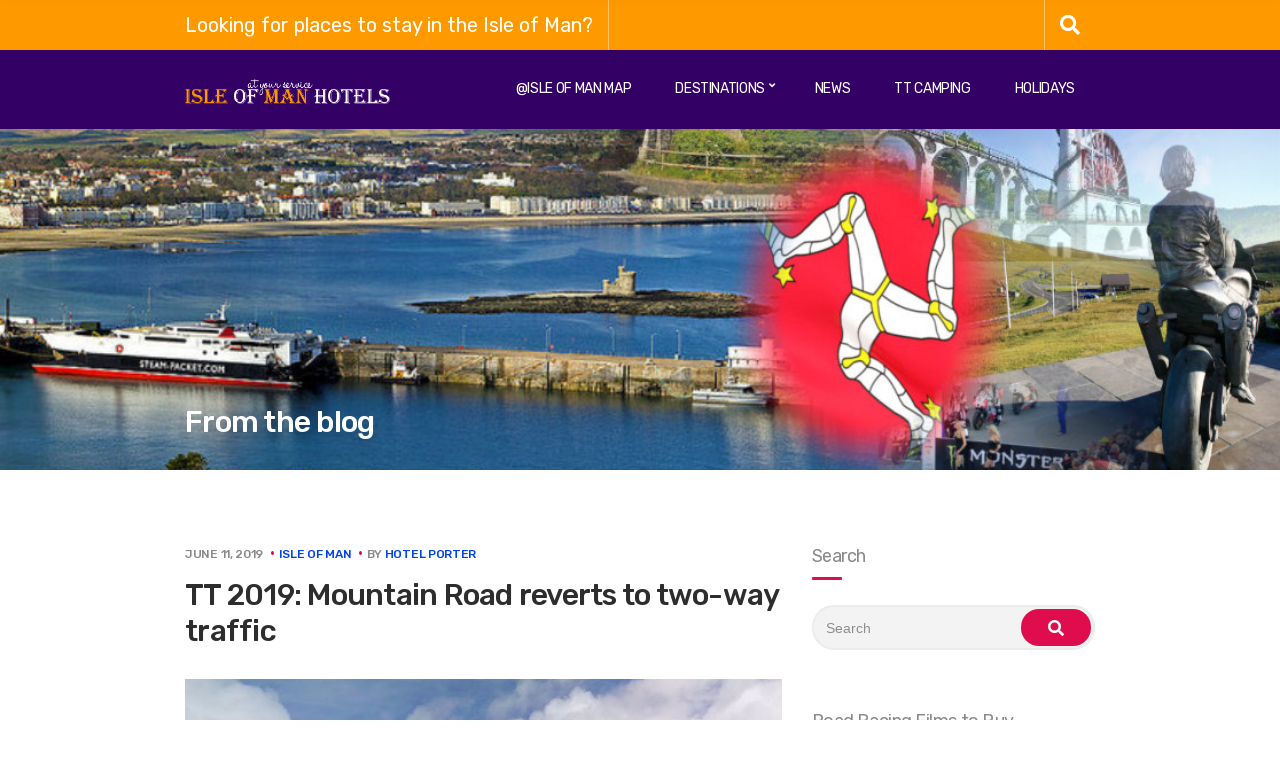

--- FILE ---
content_type: text/html; charset=UTF-8
request_url: https://isleofmanhotels.com/tt-2019-mountain-road-reverts-to-two-way-traffic/
body_size: 12321
content:
<!doctype html>
<html lang="en-GB">
<head>
	<meta charset="UTF-8">
	<meta name="viewport" content="width=device-width, initial-scale=1">
	<title>TT 2019: Mountain Road reverts to two-way traffic &#8211; Isle of Man Hotels &#8211; at your service</title><link rel="stylesheet" href="https://fonts.googleapis.com/css?family=Open%20Sans%7CRubik%3A400%2C400i%2C500%2C700&subset=latin%2Clatin-ext%2Ccyrillic%2Chebrew&display=swap" />
<meta name='robots' content='max-image-preview:large' />
<link rel='dns-prefetch' href='//fonts.googleapis.com' />
<link rel="alternate" type="application/rss+xml" title="Isle of Man Hotels - at your service &raquo; Feed" href="https://isleofmanhotels.com/feed/" />
<link rel="alternate" type="application/rss+xml" title="Isle of Man Hotels - at your service &raquo; Comments Feed" href="https://isleofmanhotels.com/comments/feed/" />
		<!-- This site uses the Google Analytics by ExactMetrics plugin v7.6.0 - Using Analytics tracking - https://www.exactmetrics.com/ -->
							<script src="//www.googletagmanager.com/gtag/js?id=UA-55503990-1"  data-cfasync="false" data-wpfc-render="false" type="text/javascript" async></script>
			<script data-cfasync="false" data-wpfc-render="false" type="text/javascript">
				var em_version = '7.6.0';
				var em_track_user = true;
				var em_no_track_reason = '';
				
								var disableStrs = [
															'ga-disable-UA-55503990-1',
									];

				/* Function to detect opted out users */
				function __gtagTrackerIsOptedOut() {
					for ( var index = 0; index < disableStrs.length; index++ ) {
						if ( document.cookie.indexOf( disableStrs[ index ] + '=true' ) > -1 ) {
							return true;
						}
					}

					return false;
				}

				/* Disable tracking if the opt-out cookie exists. */
				if ( __gtagTrackerIsOptedOut() ) {
					for ( var index = 0; index < disableStrs.length; index++ ) {
						window[ disableStrs[ index ] ] = true;
					}
				}

				/* Opt-out function */
				function __gtagTrackerOptout() {
					for ( var index = 0; index < disableStrs.length; index++ ) {
						document.cookie = disableStrs[ index ] + '=true; expires=Thu, 31 Dec 2099 23:59:59 UTC; path=/';
						window[ disableStrs[ index ] ] = true;
					}
				}

				if ( 'undefined' === typeof gaOptout ) {
					function gaOptout() {
						__gtagTrackerOptout();
					}
				}
								window.dataLayer = window.dataLayer || [];

				window.ExactMetricsDualTracker = {
					helpers: {},
					trackers: {},
				};
				if ( em_track_user ) {
					function __gtagDataLayer() {
						dataLayer.push( arguments );
					}

					function __gtagTracker( type, name, parameters ) {
						if (!parameters) {
							parameters = {};
						}

						if (parameters.send_to) {
							__gtagDataLayer.apply( null, arguments );
							return;
						}

						if ( type === 'event' ) {
							
															parameters.send_to = exactmetrics_frontend.ua;
								__gtagDataLayer( type, name, parameters );
													} else {
							__gtagDataLayer.apply( null, arguments );
						}
					}
					__gtagTracker( 'js', new Date() );
					__gtagTracker( 'set', {
						'developer_id.dNDMyYj' : true,
											} );
															__gtagTracker( 'config', 'UA-55503990-1', {"forceSSL":"true"} );
										window.gtag = __gtagTracker;											(function () {
							/* https://developers.google.com/analytics/devguides/collection/analyticsjs/ */
							/* ga and __gaTracker compatibility shim. */
							var noopfn = function () {
								return null;
							};
							var newtracker = function () {
								return new Tracker();
							};
							var Tracker = function () {
								return null;
							};
							var p = Tracker.prototype;
							p.get = noopfn;
							p.set = noopfn;
							p.send = function (){
								var args = Array.prototype.slice.call(arguments);
								args.unshift( 'send' );
								__gaTracker.apply(null, args);
							};
							var __gaTracker = function () {
								var len = arguments.length;
								if ( len === 0 ) {
									return;
								}
								var f = arguments[len - 1];
								if ( typeof f !== 'object' || f === null || typeof f.hitCallback !== 'function' ) {
									if ( 'send' === arguments[0] ) {
										var hitConverted, hitObject = false, action;
										if ( 'event' === arguments[1] ) {
											if ( 'undefined' !== typeof arguments[3] ) {
												hitObject = {
													'eventAction': arguments[3],
													'eventCategory': arguments[2],
													'eventLabel': arguments[4],
													'value': arguments[5] ? arguments[5] : 1,
												}
											}
										}
										if ( 'pageview' === arguments[1] ) {
											if ( 'undefined' !== typeof arguments[2] ) {
												hitObject = {
													'eventAction': 'page_view',
													'page_path' : arguments[2],
												}
											}
										}
										if ( typeof arguments[2] === 'object' ) {
											hitObject = arguments[2];
										}
										if ( typeof arguments[5] === 'object' ) {
											Object.assign( hitObject, arguments[5] );
										}
										if ( 'undefined' !== typeof arguments[1].hitType ) {
											hitObject = arguments[1];
											if ( 'pageview' === hitObject.hitType ) {
												hitObject.eventAction = 'page_view';
											}
										}
										if ( hitObject ) {
											action = 'timing' === arguments[1].hitType ? 'timing_complete' : hitObject.eventAction;
											hitConverted = mapArgs( hitObject );
											__gtagTracker( 'event', action, hitConverted );
										}
									}
									return;
								}

								function mapArgs( args ) {
									var arg, hit = {};
									var gaMap = {
										'eventCategory': 'event_category',
										'eventAction': 'event_action',
										'eventLabel': 'event_label',
										'eventValue': 'event_value',
										'nonInteraction': 'non_interaction',
										'timingCategory': 'event_category',
										'timingVar': 'name',
										'timingValue': 'value',
										'timingLabel': 'event_label',
										'page' : 'page_path',
										'location' : 'page_location',
										'title' : 'page_title',
									};
									for ( arg in args ) {
																				if ( ! ( ! args.hasOwnProperty(arg) || ! gaMap.hasOwnProperty(arg) ) ) {
											hit[gaMap[arg]] = args[arg];
										} else {
											hit[arg] = args[arg];
										}
									}
									return hit;
								}

								try {
									f.hitCallback();
								} catch ( ex ) {
								}
							};
							__gaTracker.create = newtracker;
							__gaTracker.getByName = newtracker;
							__gaTracker.getAll = function () {
								return [];
							};
							__gaTracker.remove = noopfn;
							__gaTracker.loaded = true;
							window['__gaTracker'] = __gaTracker;
						})();
									} else {
										console.log( "" );
					( function () {
							function __gtagTracker() {
								return null;
							}
							window['__gtagTracker'] = __gtagTracker;
							window['gtag'] = __gtagTracker;
					} )();
									}
			</script>
				<!-- / Google Analytics by ExactMetrics -->
		<style type="text/css">
img.wp-smiley,
img.emoji {
	display: inline !important;
	border: none !important;
	box-shadow: none !important;
	height: 1em !important;
	width: 1em !important;
	margin: 0 0.07em !important;
	vertical-align: -0.1em !important;
	background: none !important;
	padding: 0 !important;
}
</style>
	<link rel='stylesheet' id='wp-block-library-css'  href='https://isleofmanhotels.com/wp-includes/css/dist/block-library/style.min.css?ver=6.0' type='text/css' media='all' />
<style id='global-styles-inline-css' type='text/css'>
body{--wp--preset--color--black: #000000;--wp--preset--color--cyan-bluish-gray: #abb8c3;--wp--preset--color--white: #ffffff;--wp--preset--color--pale-pink: #f78da7;--wp--preset--color--vivid-red: #cf2e2e;--wp--preset--color--luminous-vivid-orange: #ff6900;--wp--preset--color--luminous-vivid-amber: #fcb900;--wp--preset--color--light-green-cyan: #7bdcb5;--wp--preset--color--vivid-green-cyan: #00d084;--wp--preset--color--pale-cyan-blue: #8ed1fc;--wp--preset--color--vivid-cyan-blue: #0693e3;--wp--preset--color--vivid-purple: #9b51e0;--wp--preset--gradient--vivid-cyan-blue-to-vivid-purple: linear-gradient(135deg,rgba(6,147,227,1) 0%,rgb(155,81,224) 100%);--wp--preset--gradient--light-green-cyan-to-vivid-green-cyan: linear-gradient(135deg,rgb(122,220,180) 0%,rgb(0,208,130) 100%);--wp--preset--gradient--luminous-vivid-amber-to-luminous-vivid-orange: linear-gradient(135deg,rgba(252,185,0,1) 0%,rgba(255,105,0,1) 100%);--wp--preset--gradient--luminous-vivid-orange-to-vivid-red: linear-gradient(135deg,rgba(255,105,0,1) 0%,rgb(207,46,46) 100%);--wp--preset--gradient--very-light-gray-to-cyan-bluish-gray: linear-gradient(135deg,rgb(238,238,238) 0%,rgb(169,184,195) 100%);--wp--preset--gradient--cool-to-warm-spectrum: linear-gradient(135deg,rgb(74,234,220) 0%,rgb(151,120,209) 20%,rgb(207,42,186) 40%,rgb(238,44,130) 60%,rgb(251,105,98) 80%,rgb(254,248,76) 100%);--wp--preset--gradient--blush-light-purple: linear-gradient(135deg,rgb(255,206,236) 0%,rgb(152,150,240) 100%);--wp--preset--gradient--blush-bordeaux: linear-gradient(135deg,rgb(254,205,165) 0%,rgb(254,45,45) 50%,rgb(107,0,62) 100%);--wp--preset--gradient--luminous-dusk: linear-gradient(135deg,rgb(255,203,112) 0%,rgb(199,81,192) 50%,rgb(65,88,208) 100%);--wp--preset--gradient--pale-ocean: linear-gradient(135deg,rgb(255,245,203) 0%,rgb(182,227,212) 50%,rgb(51,167,181) 100%);--wp--preset--gradient--electric-grass: linear-gradient(135deg,rgb(202,248,128) 0%,rgb(113,206,126) 100%);--wp--preset--gradient--midnight: linear-gradient(135deg,rgb(2,3,129) 0%,rgb(40,116,252) 100%);--wp--preset--duotone--dark-grayscale: url('#wp-duotone-dark-grayscale');--wp--preset--duotone--grayscale: url('#wp-duotone-grayscale');--wp--preset--duotone--purple-yellow: url('#wp-duotone-purple-yellow');--wp--preset--duotone--blue-red: url('#wp-duotone-blue-red');--wp--preset--duotone--midnight: url('#wp-duotone-midnight');--wp--preset--duotone--magenta-yellow: url('#wp-duotone-magenta-yellow');--wp--preset--duotone--purple-green: url('#wp-duotone-purple-green');--wp--preset--duotone--blue-orange: url('#wp-duotone-blue-orange');--wp--preset--font-size--small: 13px;--wp--preset--font-size--medium: 20px;--wp--preset--font-size--large: 36px;--wp--preset--font-size--x-large: 42px;}.has-black-color{color: var(--wp--preset--color--black) !important;}.has-cyan-bluish-gray-color{color: var(--wp--preset--color--cyan-bluish-gray) !important;}.has-white-color{color: var(--wp--preset--color--white) !important;}.has-pale-pink-color{color: var(--wp--preset--color--pale-pink) !important;}.has-vivid-red-color{color: var(--wp--preset--color--vivid-red) !important;}.has-luminous-vivid-orange-color{color: var(--wp--preset--color--luminous-vivid-orange) !important;}.has-luminous-vivid-amber-color{color: var(--wp--preset--color--luminous-vivid-amber) !important;}.has-light-green-cyan-color{color: var(--wp--preset--color--light-green-cyan) !important;}.has-vivid-green-cyan-color{color: var(--wp--preset--color--vivid-green-cyan) !important;}.has-pale-cyan-blue-color{color: var(--wp--preset--color--pale-cyan-blue) !important;}.has-vivid-cyan-blue-color{color: var(--wp--preset--color--vivid-cyan-blue) !important;}.has-vivid-purple-color{color: var(--wp--preset--color--vivid-purple) !important;}.has-black-background-color{background-color: var(--wp--preset--color--black) !important;}.has-cyan-bluish-gray-background-color{background-color: var(--wp--preset--color--cyan-bluish-gray) !important;}.has-white-background-color{background-color: var(--wp--preset--color--white) !important;}.has-pale-pink-background-color{background-color: var(--wp--preset--color--pale-pink) !important;}.has-vivid-red-background-color{background-color: var(--wp--preset--color--vivid-red) !important;}.has-luminous-vivid-orange-background-color{background-color: var(--wp--preset--color--luminous-vivid-orange) !important;}.has-luminous-vivid-amber-background-color{background-color: var(--wp--preset--color--luminous-vivid-amber) !important;}.has-light-green-cyan-background-color{background-color: var(--wp--preset--color--light-green-cyan) !important;}.has-vivid-green-cyan-background-color{background-color: var(--wp--preset--color--vivid-green-cyan) !important;}.has-pale-cyan-blue-background-color{background-color: var(--wp--preset--color--pale-cyan-blue) !important;}.has-vivid-cyan-blue-background-color{background-color: var(--wp--preset--color--vivid-cyan-blue) !important;}.has-vivid-purple-background-color{background-color: var(--wp--preset--color--vivid-purple) !important;}.has-black-border-color{border-color: var(--wp--preset--color--black) !important;}.has-cyan-bluish-gray-border-color{border-color: var(--wp--preset--color--cyan-bluish-gray) !important;}.has-white-border-color{border-color: var(--wp--preset--color--white) !important;}.has-pale-pink-border-color{border-color: var(--wp--preset--color--pale-pink) !important;}.has-vivid-red-border-color{border-color: var(--wp--preset--color--vivid-red) !important;}.has-luminous-vivid-orange-border-color{border-color: var(--wp--preset--color--luminous-vivid-orange) !important;}.has-luminous-vivid-amber-border-color{border-color: var(--wp--preset--color--luminous-vivid-amber) !important;}.has-light-green-cyan-border-color{border-color: var(--wp--preset--color--light-green-cyan) !important;}.has-vivid-green-cyan-border-color{border-color: var(--wp--preset--color--vivid-green-cyan) !important;}.has-pale-cyan-blue-border-color{border-color: var(--wp--preset--color--pale-cyan-blue) !important;}.has-vivid-cyan-blue-border-color{border-color: var(--wp--preset--color--vivid-cyan-blue) !important;}.has-vivid-purple-border-color{border-color: var(--wp--preset--color--vivid-purple) !important;}.has-vivid-cyan-blue-to-vivid-purple-gradient-background{background: var(--wp--preset--gradient--vivid-cyan-blue-to-vivid-purple) !important;}.has-light-green-cyan-to-vivid-green-cyan-gradient-background{background: var(--wp--preset--gradient--light-green-cyan-to-vivid-green-cyan) !important;}.has-luminous-vivid-amber-to-luminous-vivid-orange-gradient-background{background: var(--wp--preset--gradient--luminous-vivid-amber-to-luminous-vivid-orange) !important;}.has-luminous-vivid-orange-to-vivid-red-gradient-background{background: var(--wp--preset--gradient--luminous-vivid-orange-to-vivid-red) !important;}.has-very-light-gray-to-cyan-bluish-gray-gradient-background{background: var(--wp--preset--gradient--very-light-gray-to-cyan-bluish-gray) !important;}.has-cool-to-warm-spectrum-gradient-background{background: var(--wp--preset--gradient--cool-to-warm-spectrum) !important;}.has-blush-light-purple-gradient-background{background: var(--wp--preset--gradient--blush-light-purple) !important;}.has-blush-bordeaux-gradient-background{background: var(--wp--preset--gradient--blush-bordeaux) !important;}.has-luminous-dusk-gradient-background{background: var(--wp--preset--gradient--luminous-dusk) !important;}.has-pale-ocean-gradient-background{background: var(--wp--preset--gradient--pale-ocean) !important;}.has-electric-grass-gradient-background{background: var(--wp--preset--gradient--electric-grass) !important;}.has-midnight-gradient-background{background: var(--wp--preset--gradient--midnight) !important;}.has-small-font-size{font-size: var(--wp--preset--font-size--small) !important;}.has-medium-font-size{font-size: var(--wp--preset--font-size--medium) !important;}.has-large-font-size{font-size: var(--wp--preset--font-size--large) !important;}.has-x-large-font-size{font-size: var(--wp--preset--font-size--x-large) !important;}
</style>
<link rel='stylesheet' id='tpg_get_posts_css-css'  href='https://isleofmanhotels.com/wp-content/plugins/tpg-get-posts/css/tpg-get-posts-style.css?ver=6.0' type='text/css' media='all' />

<link rel='stylesheet' id='weather-atlas-css'  href='https://isleofmanhotels.com/wp-content/plugins/weather-atlas/public/css/weather-atlas-public.min.css?ver=1.2.1' type='text/css' media='all' />
<link rel='stylesheet' id='weather-icons-css'  href='https://isleofmanhotels.com/wp-content/plugins/weather-atlas/public/font/weather-icons/weather-icons.min.css?ver=1.2.1' type='text/css' media='all' />
<link rel='stylesheet' id='slick-css'  href='https://isleofmanhotels.com/wp-content/plugins/maxslider/assets/vendor/slick/slick.css?ver=1.6.0' type='text/css' media='all' />
<link rel='stylesheet' id='maxslider-css'  href='https://isleofmanhotels.com/wp-content/plugins/maxslider/assets/css/maxslider.css?ver=1.2.2' type='text/css' media='all' />
<link rel='stylesheet' id='jquery-magnific-popup-css'  href='https://isleofmanhotels.com/wp-content/themes/cousteau-pro/assets/vendor/magnific-popup/magnific.css?ver=1.0.0' type='text/css' media='all' />

<link rel='stylesheet' id='cousteau-pro-base-css'  href='https://isleofmanhotels.com/wp-content/themes/cousteau-pro/css/base.css?ver=1.0' type='text/css' media='all' />
<link rel='stylesheet' id='mmenu-css'  href='https://isleofmanhotels.com/wp-content/themes/cousteau-pro/css/mmenu.css?ver=5.5.3' type='text/css' media='all' />
<link rel='stylesheet' id='font-awesome-5-css'  href='https://isleofmanhotels.com/wp-content/themes/cousteau-pro/assets/vendor/fontawesome/css/font-awesome.css?ver=5.1.0' type='text/css' media='all' />
<link rel='stylesheet' id='jquery-chosen-css'  href='https://isleofmanhotels.com/wp-content/themes/cousteau-pro/css/chosen.css?ver=1.8.7' type='text/css' media='all' />
<link rel='stylesheet' id='nouislider-css'  href='https://isleofmanhotels.com/wp-content/themes/cousteau-pro/css/nouislider.css?ver=11.1.0' type='text/css' media='all' />
<link rel='stylesheet' id='cousteau-pro-style-css'  href='https://isleofmanhotels.com/wp-content/themes/cousteau-pro/style.css?ver=1.0' type='text/css' media='all' />
<style id='cousteau-pro-style-inline-css' type='text/css'>
				.head-intro {
					font-size: 20px;
				}
								.head-intro {
					background-color: #ff9900;
				}

				.head-intro-inner {
					border-bottom: 0;
				}
								.head-mast,
				.head-sticky.is_stuck {
					background-color: #330066;
				}
								.footer {
					background-image: url('https://isleofmanhotels.com/wp-content/uploads/2018/10/footer_bg.jpg');
					background-repeat: no-repeat;
					background-position: center bottom;
					background-attachment: scroll;
											background-size: cover;
									}
								.footer-info-inner {
					border-color: #ffffff;
				}
								.footer-info {
					color: #ffffff;
				}
								.footer-info a,
				.footer-info a:hover {
					color: #ffffff;
				}
				
.page-hero { background-image: url(https://isleofmanhotels.com/wp-content/uploads/2018/10/iom-general.jpg); background-repeat: no-repeat; background-position: center center; background-attachment: scroll; }
#ci-home-hero-callout-1 .widget-hero { background-image: url(https://isleofmanhotels.com/wp-content/uploads/2018/10/hotel-small.jpg); background-repeat: no-repeat;  } 

#ci-home-hero-callout-1 .widget-hero::before { background-color: rgba(0, 0, 0, 0.5);  } 

</style>
<link rel='stylesheet' id='bdotcom_bc_general_css-css'  href='https://isleofmanhotels.com/wp-content/plugins/bookingcom-banner-creator/css/bdotcom_bc_general.css?ver=1.3' type='text/css' media='all' />
<link rel='stylesheet' id='wp-color-picker-css'  href='https://isleofmanhotels.com/wp-admin/css/color-picker.min.css?ver=6.0' type='text/css' media='all' />
<link rel='stylesheet' id='bos-searchbox-css'  href='https://isleofmanhotels.com/wp-content/plugins/bookingcom-official-searchbox/assets/css/bos_searchbox.css?ver=6.0' type='text/css' media='all' />
<link rel='stylesheet' id='jquery-ui-css'  href='https://isleofmanhotels.com/wp-content/plugins/bookingcom-official-searchbox/assets/css/jquery-ui.css?ver=6.0' type='text/css' media='all' />
<script type="55ecfa5a6dff51247d0b6ad9-text/javascript" src='https://isleofmanhotels.com/wp-content/plugins/google-analytics-dashboard-for-wp/assets/js/frontend-gtag.min.js?ver=7.6.0' id='exactmetrics-frontend-script-js'></script>
<script data-cfasync="false" data-wpfc-render="false" type="text/javascript" id='exactmetrics-frontend-script-js-extra'>/* <![CDATA[ */
var exactmetrics_frontend = {"js_events_tracking":"true","download_extensions":"zip,mp3,mpeg,pdf,docx,pptx,xlsx,rar","inbound_paths":"[{\"path\":\"\\\/go\\\/\",\"label\":\"affiliate\"},{\"path\":\"\\\/recommend\\\/\",\"label\":\"affiliate\"}]","home_url":"https:\/\/isleofmanhotels.com","hash_tracking":"false","ua":"UA-55503990-1","v4_id":""};/* ]]> */
</script>
<script type="55ecfa5a6dff51247d0b6ad9-text/javascript" src='https://isleofmanhotels.com/wp-content/plugins/jquery-updater/js/jquery-3.4.1.min.js?ver=3.4.1' id='jquery-js'></script>
<script type="55ecfa5a6dff51247d0b6ad9-text/javascript" src='https://isleofmanhotels.com/wp-content/plugins/jquery-updater/js/jquery-migrate-3.0.0.min.js?ver=3.0.0' id='jquery-migrate-js'></script>
<script type="55ecfa5a6dff51247d0b6ad9-text/javascript" src='https://isleofmanhotels.com/wp-content/plugins/weather-atlas/public/js/weather-atlas-public.min.js?ver=1.2.1' id='weather-atlas-js'></script>
<script type="55ecfa5a6dff51247d0b6ad9-text/javascript" src='https://isleofmanhotels.com/wp-content/plugins/weather-atlas/public/js/jquery-cookie.min.js?ver=1.2.1' id='jquery-cookie-js'></script>
<script type="55ecfa5a6dff51247d0b6ad9-text/javascript" id='wpgmza_data-js-extra'>
/* <![CDATA[ */
var wpgmza_google_api_status = {"message":"Enqueued","code":"ENQUEUED"};
/* ]]> */
</script>
<script type="55ecfa5a6dff51247d0b6ad9-text/javascript" src='https://isleofmanhotels.com/wp-content/plugins/wp-google-maps/wpgmza_data.js?ver=6.0' id='wpgmza_data-js'></script>
<link rel="https://api.w.org/" href="https://isleofmanhotels.com/wp-json/" /><link rel="alternate" type="application/json" href="https://isleofmanhotels.com/wp-json/wp/v2/posts/1462" /><link rel="EditURI" type="application/rsd+xml" title="RSD" href="https://isleofmanhotels.com/xmlrpc.php?rsd" />
<link rel="wlwmanifest" type="application/wlwmanifest+xml" href="https://isleofmanhotels.com/wp-includes/wlwmanifest.xml" /> 
<meta name="generator" content="WordPress 6.0" />
<link rel="canonical" href="https://isleofmanhotels.com/tt-2019-mountain-road-reverts-to-two-way-traffic/" />
<link rel='shortlink' href='https://isleofmanhotels.com/?p=1462' />
		<style type="text/css">
		.feedzy-rss-link-icon:after {
			content: url( "https://isleofmanhotels.com/wp-content/plugins/feedzy-rss-feeds/img/external-link.png" );
			margin-left: 3px;
		}
	</style>
		<link rel="icon" href="https://isleofmanhotels.com/wp-content/uploads/2018/10/cropped-hotel-icon-32x32.png" sizes="32x32" />
<link rel="icon" href="https://isleofmanhotels.com/wp-content/uploads/2018/10/cropped-hotel-icon-192x192.png" sizes="192x192" />
<link rel="apple-touch-icon" href="https://isleofmanhotels.com/wp-content/uploads/2018/10/cropped-hotel-icon-180x180.png" />
<meta name="msapplication-TileImage" content="https://isleofmanhotels.com/wp-content/uploads/2018/10/cropped-hotel-icon-270x270.png" />
</head>
<body class="post-template-default single single-post postid-1462 single-format-standard wp-custom-logo elementor-default elementor-kit-3632">

<div id="page">

	
			<header class="header">

		
			
			<div class="head-intro">
				<div class="container">
					<div class="row">
						<div class="col-12">
							<div class="head-intro-inner">
								<div class="head-intro-info">
									<span>Looking for places to stay in the Isle of Man?</span>								</div>

								<div class="head-intro-addons">
											<div class="head-intro-addon">
			<div class="head-search">
				<form action="https://isleofmanhotels.com/" class="head-search-form">
					<label for="head-search-input" class="sr-only">Search for:</label>
					<input type="search" name="s" id="head-search-input" class="head-search-input" placeholder="Search for news &amp; updates">
					<input type="hidden" name="post_type" value="post" />
				</form>
				<a href="#" class="head-search-trigger">
					<i class="fas fa-search"></i>
				</a>
			</div>
		</div>
										</div>
							</div>
						</div>
					</div>
				</div>
			</div>

			
		
				
		<div class="head-mast head-sticky">
			<div class="container">
				<div class="row align-items-center">
						<div class="col-lg-3 col-md-6 col-8">
		<div class="site-branding"><h1 class="site-logo"><a href="https://isleofmanhotels.com/" class="custom-logo-link" rel="home"><img width="713" height="86" src="https://isleofmanhotels.com/wp-content/uploads/2018/10/iomh-logo.png" class="custom-logo" alt="Isle of Man Hotels &#8211; at your service" srcset="https://isleofmanhotels.com/wp-content/uploads/2018/10/iomh-logo.png 713w, https://isleofmanhotels.com/wp-content/uploads/2018/10/iomh-logo-300x36.png 300w" sizes="(max-width: 713px) 100vw, 713px" /></a></h1></div>	</div>

	<div class="col-lg-9 col-md-6 col-4">
		<nav class="nav">
			<ul id="header-menu-1" class="navigation-main navigation-main-right"><li id="menu-item-322" class="underslider menu-item menu-item-type-post_type menu-item-object-page menu-item-322"><a href="https://isleofmanhotels.com/isle-of-man-map/">@Isle of Man Map</a></li>
<li id="menu-item-481" class="menu-item menu-item-type-custom menu-item-object-custom menu-item-has-children menu-item-481"><a href="#">Destinations</a>
<ul class="sub-menu">
	<li id="menu-item-326" class="underslider menu-item menu-item-type-post_type menu-item-object-page menu-item-326"><a href="https://isleofmanhotels.com/douglas-and-the-east-hotels">Douglas &#038; The East Hotels</a></li>
	<li id="menu-item-325" class="underslider menu-item menu-item-type-post_type menu-item-object-page menu-item-325"><a href="https://isleofmanhotels.com/ramsey-the-north-hotels/">Ramsey &#038; The North Hotels</a></li>
	<li id="menu-item-323" class="underslider menu-item menu-item-type-post_type menu-item-object-page menu-item-323"><a href="https://isleofmanhotels.com/port-erin-the-south-hotels/">Port Erin &#038; The South Hotels</a></li>
	<li id="menu-item-324" class="underslider menu-item menu-item-type-post_type menu-item-object-page menu-item-324"><a href="https://isleofmanhotels.com/peel-the-west-hotels/">Peel &#038; The West Hotels</a></li>
</ul>
</li>
<li id="menu-item-538" class="menu-item menu-item-type-post_type menu-item-object-page current_page_parent menu-item-538"><a href="https://isleofmanhotels.com/news/">News</a></li>
<li id="menu-item-327" class="menu-item menu-item-type-post_type menu-item-object-page menu-item-327"><a href="https://isleofmanhotels.com/tt-camping/">TT Camping</a></li>
<li id="menu-item-329" class="menu-item menu-item-type-post_type menu-item-object-page menu-item-329"><a href="https://isleofmanhotels.com/holidays/">Holidays</a></li>
</ul>		</nav>
					<a href="#mobilemenu" class="mobile-nav-trigger"><i class="fas fa-bars"></i> Menu</a>
			</div>
					</div>
			</div>
		</div>

		
	</header>
	
		<div id="mobilemenu"><ul></ul></div>

	
	<div class="page-hero">

		
		<div class="container">
			<div class="row">
				<div class="col-12">
					<div class="page-hero-content page-hero-align-left">

						
													<h2 class="page-hero-title">From the blog</h2>
						
						
						
					</div>
				</div>
			</div>
		</div>

	</div>
	
<main class="main">

	<div class="container">

		
			<div class="row ">

				
					
					<div class="col-lg-8 col-12">

						<article id="entry-1462" class="entry post-1462 post type-post status-publish format-standard has-post-thumbnail hentry category-isleofman">

							
							<header class="entry-header"><div class="entry-meta">		<span class="entry-meta-item">
			<time datetime="2019-06-11T02:15:29+01:00">June 11, 2019</time>
		</span>
				<span class="entry-meta-item entry-categories">
			<a href="https://isleofmanhotels.com/category/isleofman/" rel="category tag">Isle of Man</a>		</span>
				<span class="entry-meta-item entry-author">
			by <span class="author vcard"><a class="url fn n" href="https://isleofmanhotels.com/author/hoteporter/">Hotel Porter</a></span>		</span>
		</div>			<h1 class="entry-title">
				TT 2019: Mountain Road reverts to two-way traffic			</h1>
			</header>
							<div class="entry-content">
								<div class="media_block"><img src="http://c.files.bbci.co.uk/83C4/production/_107323733_mountianroad.jpg" class="media_thumbnail"></div>
<p>The road between Ramsey Hairpin and the Creg-ny-Baa is two-way again following the TT races. <a href="https://www.bbc.co.uk/news/world-europe-isle-of-man-48587419">Read More</a></p>

															</div>

													</article>

						
						
					</div>

				
				<div class="col-lg-4 col-12">
	<div class="sidebar">
		<aside id="search-4" class="widget widget_search"><h3 class="widget-title">Search</h3><form action="https://isleofmanhotels.com/" method="get" class="searchform" role="search">
	<div>
		<label for="s" class="screen-reader-text">Search for:</label>
		<input type="search" id="s" name="s" value="" placeholder="Search">
		<button class="searchsubmit" type="submit"><i class="fas fa-search"></i><span class="screen-reader-text"> Search</span></button>
	</div>
</form>
</aside><aside id="custom_html-3" class="widget_text widget widget_custom_html"><h3 class="widget-title">Road Racing Films to Buy</h3><div class="textwidget custom-html-widget"><code>
<div style="width:250px;">
<div style="float:left;">Road - Joey Dunlop<br>
<a href="https://www.amazon.co.uk/gp/product/B00K2U5WZ6/ref=as_li_qf_sp_asin_il_tl?ie=UTF8&camp=1634&creative=6738&creativeASIN=B00K2U5WZ6&linkCode=as2&tag=islbusguimorthaj&linkId=UFNG56DLWAQMHHUM"><img src="https://images-na.ssl-images-amazon.com/images/I/71dAtJN9SoL._SY445_.jpg" border=0 width=100 height=120 alt=""></a>
<br>
<a href="https://www.amazon.co.uk/gp/product/B00K2U5WZ6/ref=as_li_qf_sp_asin_il_tl?ie=UTF8&camp=1634&creative=6738&creativeASIN=B00K2U5WZ6&linkCode=as2&tag=islbusguimorthaj&linkId=UFNG56DLWAQMHHUM">Road - Joey Dunlop</a><br>
</div>
<div style="float:left;">
TT 2018 Review<br>
<a href="https://www.amazon.co.uk/gp/product/B07D3JKYFL/ref=as_li_qf_sp_asin_il_tl?ie=UTF8&camp=1634&creative=6738&creativeASIN=BB07D3JKYFL&linkCode=as2&tag=islbusguimorthaj&linkId=X6NJE4MUF3M6MMIV">
<img src="https://images-na.ssl-images-amazon.com/images/I/71rWC9Xm2YL._SY445_.jpg" border=0 width=100 height=120 alt=""></a>
<br>
<a href="https://www.amazon.co.uk/gp/product/B07D3JKYFL/ref=as_li_qf_sp_asin_il_tl?ie=UTF8&camp=1634&creative=6738&creativeASIN=B07D3JKYFL&linkCode=as2&tag=islbusguimorthaj&linkId=X6NJE4MUF3M6MMIV">TT 2018 Review</a>
</div>
<br>
		</div>
	<div style="width:260px;">
<div style="float:left;">TT3D<br>
<a href="https://www.amazon.co.uk/gp/product/B005CHE5CK/ref=as_li_qf_sp_asin_il_tl?ie=UTF8&camp=1634&creative=6738&creativeASIN=B005CHE5CK&linkCode=as2&tag=islbusguimorthaj&linkId=U7OYT2OZQKK3WJYP"><img src="https://images-na.ssl-images-amazon.com/images/I/71RELlTCZEL._SY445_.jpg" border=0 width=100 height=120 alt=""></a>
<br>
<a href="https://www.amazon.co.uk/gp/product/B005CHE5CK/ref=as_li_qf_sp_asin_il_tl?ie=UTF8&camp=1634&creative=6738&creativeASIN=B005CHE5CK&linkCode=as2&tag=islbusguimorthaj&linkId=U7OYT2OZQKK3WJYP">TT3D</a><br>
</div>
<div style="float:left;margin-left:15px;">
History of the TT<br>
<a href="https://www.amazon.co.uk/gp/product/B00EO1TK70/ref=as_li_qf_sp_asin_il_tl?ie=UTF8&camp=1634&creative=6738&creativeASIN=B00EO1TK70&linkCode=as2&tag=islbusguimorthaj&linkId=3MYZKHIVUXYG6B23">
<img src="https://images-na.ssl-images-amazon.com/images/I/71NipMxRPDL._SY445_.jpg" border=0 width=100 height=120 alt=""></a>
<br>
<a href="https://www.amazon.co.uk/gp/product/B00EO1TK70/ref=as_li_qf_sp_asin_il_tl?ie=UTF8&camp=1634&creative=6738&creativeASIN=B00EO1TK70&linkCode=as2&tag=islbusguimorthaj&linkId=3MYZKHIVUXYG6B23">History of the TT</a><br><br>
</div>
	</div>
	<div style="clear: both;"></div>
	</code></div></aside><aside id="custom_html-2" class="widget_text widget widget_custom_html"><h3 class="widget-title">Advertistment</h3><div class="textwidget custom-html-widget"><code>
<!-- START ADVERTISER: Atlantis The Palm from awin.com -->
<a href="https://www.awin1.com/cread.php?s=309194&v=4291&q=144854&r=116">
    <img src="https://www.awin1.com/cshow.php?s=309194&v=4291&q=144854&r=116" border="0">
</a>
<!-- END ADVERTISER: Atlantis The Palm from awin.com -->

</code></div></aside><aside id="text-5" class="widget widget_text"><h3 class="widget-title">News</h3>			<div class="textwidget"><script type="55ecfa5a6dff51247d0b6ad9-text/javascript" src="https://feed.informer.com/widgets/2ZIVBTNVXY.js"></script>
<noscript><a href="https://feed.informer.com/widgets/2ZIVBTNVXY.html">"Hotel News"</a>
Powered by <a href="http://feed.informer.com/">RSS Feed Informer</a></noscript>
</div>
		</aside><aside id="text-7" class="widget widget_text"><h3 class="widget-title">Airport Transfer Ad</h3>			<div class="textwidget"><code>
<div align="center">
<script type="55ecfa5a6dff51247d0b6ad9-text/javascript">
var uri = 'https://impgb.tradedoubler.com/imp?type(img)g(24175872)a(1185759)' + new String (Math.random()).substring (2, 11);
document.write('<a href="https://clkuk.tradedoubler.com/click?p=219666&a=1185759&g=24175872" target="_BLANK"><img src="'+uri+'" border=0></a>');
</script>
</div>
</code></div>
		</aside>	</div>
</div>

									<div class="col-12">
								<div class="section section-related">
							<div class="section-heading">
					
					<h2 class="section-title">Related articles</h2>
				</div>
			
			<div class="row row-items">
									<div class="col-lg-3 col-sm-6 col-12">
						<article class="item item-entry">
	
	<div class="item-content">
		<div class="item-meta">
			<time class="entry-time item-meta-field" datetime="2021-08-29T07:56:27+01:00">
				August 29, 2021			</time>
		</div>

		<h3 class="item-title">
			<a href="https://isleofmanhotels.com/noel-cringle-tributes-paid-to-manx-political-giant/">Noel Cringle: Tributes paid to Manx &#8216;political giant&#8217;</a>
		</h3>

		<div class="item-excerpt">
			<p>Tributes are paid to former President of Tynwald Noel Cringle who has died at the age of 83. Read More</p>
		</div>
	</div>
</article>
					</div>
									<div class="col-lg-3 col-sm-6 col-12">
						<article class="item item-entry">
	
	<div class="item-content">
		<div class="item-meta">
			<time class="entry-time item-meta-field" datetime="2020-09-25T23:25:59+01:00">
				September 25, 2020			</time>
		</div>

		<h3 class="item-title">
			<a href="https://isleofmanhotels.com/coronavirus-vat-cut-for-iom-food-and-leisure-sectors-extended/">Coronavirus: VAT cut for IOM food and leisure sectors extended</a>
		</h3>

		<div class="item-excerpt">
			<p>A 5% rate will remain in place on the Isle of Man until 31 March next year, the government says. Read More</p>
		</div>
	</div>
</article>
					</div>
									<div class="col-lg-3 col-sm-6 col-12">
						<article class="item item-entry">
	
	<div class="item-content">
		<div class="item-meta">
			<time class="entry-time item-meta-field" datetime="2021-02-24T13:14:58+00:00">
				February 24, 2021			</time>
		</div>

		<h3 class="item-title">
			<a href="https://isleofmanhotels.com/covid-isle-of-man-extends-interval-between-oxford-jab-doses/">Covid: Isle of Man extends interval between Oxford jab doses</a>
		</h3>

		<div class="item-excerpt">
			<p>Lengthening the gap between doses to up to 10 weeks will allow more people to have their first jabs. Read More</p>
		</div>
	</div>
</article>
					</div>
									<div class="col-lg-3 col-sm-6 col-12">
						<article class="item item-entry">
	
	<div class="item-content">
		<div class="item-meta">
			<time class="entry-time item-meta-field" datetime="2021-08-25T07:35:58+01:00">
				August 25, 2021			</time>
		</div>

		<h3 class="item-title">
			<a href="https://isleofmanhotels.com/onchan-stress-of-pear-attack-on-home-contributed-to-womans-death/">Onchan: Stress of pear attack on home contributed to woman&#8217;s death</a>
		</h3>

		<div class="item-excerpt">
			<p>Lesley Cubbon told police an attack on her home would give her &#8220;a damn heart attack&#8221;, an inquests hears. Read More</p>
		</div>
	</div>
</article>
					</div>
											</div>
		</div>
						</div>
				
			</div>

		
	</div>

</main>

	
					<div class="footer-widget-sections">
				<div class="container">
					<div class="row">
						<div class="col-12">
							<section id="custom_html-7" class="widget_text widget-section widget_custom_html"><div class="widget_text container"><div class="widget_text row"><div class="widget_text col-12"><div class="textwidget custom-html-widget"><div style="align-items: center; margin: 0 auto; min-width: 100%; display: flex; justify-content: center;" align="middle">
<ins class="bookingaff" data-lang="en" data-aid="1628474" data-height="300" data-width="750" data-prod="sbp" data-target_aid="1628474" data-currency="GPB">
<!-- Anything inside will go away once widget is loaded. -->
<a href="//www.booking.com?aid=1628474">Booking.com</a>
</ins>
<script data-cfasync="false" type="text/javascript">
    (function(d, sc, u) {
      var s = d.createElement(sc), p = d.getElementsByTagName(sc)[0];
      s.type = 'text/javascript';
      s.async = true;
      s.src = u + '?v=' + (+new Date());
      p.parentNode.insertBefore(s,p);
      })(document, 'script', '//aff.bstatic.com/static/affiliate_base/js/flexiproduct.js');
</script>
</div></div></div></div></div></section><section id="custom_html-18" class="widget_text widget-section widget_custom_html"><div class="widget_text container"><div class="widget_text row"><div class="widget_text col-12"><div class="textwidget custom-html-widget"><div style="align-items: center; margin: 0 auto; min-width: 100%; display: flex; justify-content: center;" align="center"><ins class="bookingaff" data-aid="1146832" data-target_aid="340524" data-prod="banner" data-width="728" data-height="90" data-banner_id="29294">
<!-- Anything inside will go away once widget is loaded. -->
<a href="//www.booking.com?aid=340524">Booking.com</a>
</ins>
	<script data-cfasync="false" type="text/javascript" src="//aff.bstatic.com/static/affiliate_base/js/flexiproduct.js">
</script>
</div></div></div></div></div></section>						</div>
					</div>
				</div>
			</div>
		
			<footer class="footer">
					<div class="footer-widgets">
				<div class="container">
					<div class="row">
																					<div class="col-lg-3 col-md-6 col-12">
									<aside id="custom_html-17" class="widget_text widget widget_custom_html"><h3 class="widget-title">Holidays</h3><div class="textwidget custom-html-widget"><script type="55ecfa5a6dff51247d0b6ad9-text/javascript">
var uri = 'https://impgb.tradedoubler.com/imp?type(js)g(22004414)a(1185759)' + new String (Math.random()).substring (2, 11);
document.write('<sc'+'ript type="text/javascript" src="'+uri+'" charset="ISO-8859-1"></sc'+'ript>');
</script></div></aside>								</div>
																												<div class="col-lg-3 col-md-6 col-12">
									<aside id="ci-destinations-1" class="widget widget_ci-destinations"><h3 class="widget-title">Destinations</h3>			<div class="widget-list-wrap">
				<ul>
								<li>
						<a href="https://isleofmanhotels.com/destination/douglas-east/">Douglas and The East</a>
						<div class="ci-count">10</div>
					</li>
									<li>
						<a href="https://isleofmanhotels.com/destination/peel-west/">Peel and the West</a>
						<div class="ci-count">4</div>
					</li>
									<li>
						<a href="https://isleofmanhotels.com/destination/port-erin-south/">Port Erin and the South</a>
						<div class="ci-count">5</div>
					</li>
									<li>
						<a href="https://isleofmanhotels.com/destination/ramsey-north/">Ramsey and the North</a>
						<div class="ci-count">3</div>
					</li>
							</ul>
		</div>
		</aside>								</div>
																												<div class="col-lg-3 col-md-6 col-12">
									<aside id="custom_html-4" class="widget_text widget widget_custom_html"><h3 class="widget-title">Currency Converter</h3><div class="textwidget custom-html-widget"><div align="center" style="margin: 0px; padding: 0px; border: 2px solid rgb(136, 136, 136); width: 200px; background-color: rgb(255, 255, 255);"><noscript><div align="center" style="width: 100%; border-bottom: 1px solid rgb(136, 136, 136); margin: 0px; padding: 0px; text-align: center; color: rgb(0, 0, 0); background-color: rgb(204, 204, 204);"><a class="VSlabel" href="https://fx-rate.net/calculator/" style="text-decoration: none; font-size: 10px; font-weight: bold; text-align: center; font-family: Arial; margin-bottom: 6px; color: rgb(0, 0, 0);">Currency Calculator</a></div></noscript><script type="55ecfa5a6dff51247d0b6ad9-text/javascript" src="https://fx-rate.net/converter.php?layout=verticals&amount=100&tcolor=000000&default_pair=EUR/GBP"></script></div></div></aside>								</div>
																												<div class="col-lg-3 col-md-6 col-12">
									<aside id="text-14" class="widget widget_text"><h3 class="widget-title">Advertisment</h3>			<div class="textwidget"><div style="margin-top: -30px;"><script data-cfasync="false" async src="//pagead2.googlesyndication.com/pagead/js/adsbygoogle.js"></script><br />
<!-- Footer250-Ad --><br />
<ins class="adsbygoogle" style="display: inline-block; width: 250px; height: 250px;" data-ad-client="ca-pub-9508424069787506" data-ad-slot="7753112849"></ins><br />
<script type="55ecfa5a6dff51247d0b6ad9-text/javascript">
(adsbygoogle = window.adsbygoogle || []).push({});
</script></div>
</div>
		</aside>								</div>
																		</div>
				</div>
			</div>
		
			<div class="footer-info">
		<div class="container">
			<div class="row">
				<div class="col-12">
					<div class="footer-info-inner">
						<div class="row align-items-center">

							<div class="col-lg-6 col-12">
																									<p class="footer-copy text-lg-left text-center">© Copyright SBCL 1999-2019 - all rights reserved and trademarks acknowledged. </p>
															</div>

							<div class="col-lg-6 col-12">
															</div>

						</div>
					</div>
				</div>
			</div>
		</div>
	</div>
		</footer>
	
	</div>

<script type="55ecfa5a6dff51247d0b6ad9-text/javascript" src='https://isleofmanhotels.com/wp-includes/js/jquery/ui/core.min.js?ver=1.13.1' id='jquery-ui-core-js'></script>
<script type="55ecfa5a6dff51247d0b6ad9-text/javascript" src='https://isleofmanhotels.com/wp-includes/js/jquery/ui/menu.min.js?ver=1.13.1' id='jquery-ui-menu-js'></script>
<script type="55ecfa5a6dff51247d0b6ad9-text/javascript" src='https://isleofmanhotels.com/wp-includes/js/dist/vendor/regenerator-runtime.min.js?ver=0.13.9' id='regenerator-runtime-js'></script>
<script type="55ecfa5a6dff51247d0b6ad9-text/javascript" src='https://isleofmanhotels.com/wp-includes/js/dist/vendor/wp-polyfill.min.js?ver=3.15.0' id='wp-polyfill-js'></script>
<script type="55ecfa5a6dff51247d0b6ad9-text/javascript" src='https://isleofmanhotels.com/wp-includes/js/dist/dom-ready.min.js?ver=d996b53411d1533a84951212ab6ac4ff' id='wp-dom-ready-js'></script>
<script type="55ecfa5a6dff51247d0b6ad9-text/javascript" src='https://isleofmanhotels.com/wp-includes/js/dist/hooks.min.js?ver=c6d64f2cb8f5c6bb49caca37f8828ce3' id='wp-hooks-js'></script>
<script type="55ecfa5a6dff51247d0b6ad9-text/javascript" src='https://isleofmanhotels.com/wp-includes/js/dist/i18n.min.js?ver=ebee46757c6a411e38fd079a7ac71d94' id='wp-i18n-js'></script>
<script type="55ecfa5a6dff51247d0b6ad9-text/javascript" id='wp-i18n-js-after'>
wp.i18n.setLocaleData( { 'text direction\u0004ltr': [ 'ltr' ] } );
</script>
<script type="55ecfa5a6dff51247d0b6ad9-text/javascript" id='wp-a11y-js-translations'>
( function( domain, translations ) {
	var localeData = translations.locale_data[ domain ] || translations.locale_data.messages;
	localeData[""].domain = domain;
	wp.i18n.setLocaleData( localeData, domain );
} )( "default", {"translation-revision-date":"2022-05-11 17:55:06+0000","generator":"GlotPress\/4.0.0-alpha.1","domain":"messages","locale_data":{"messages":{"":{"domain":"messages","plural-forms":"nplurals=2; plural=n != 1;","lang":"en_GB"},"Notifications":["Notifications"]}},"comment":{"reference":"wp-includes\/js\/dist\/a11y.js"}} );
</script>
<script type="55ecfa5a6dff51247d0b6ad9-text/javascript" src='https://isleofmanhotels.com/wp-includes/js/dist/a11y.min.js?ver=a38319d7ba46c6e60f7f9d4c371222c5' id='wp-a11y-js'></script>
<script type="55ecfa5a6dff51247d0b6ad9-text/javascript" id='jquery-ui-autocomplete-js-extra'>
/* <![CDATA[ */
var uiAutocompleteL10n = {"noResults":"No results found.","oneResult":"1 result found. Use up and down arrow keys to navigate.","manyResults":"%d results found. Use up and down arrow keys to navigate.","itemSelected":"Item selected."};
/* ]]> */
</script>
<script type="55ecfa5a6dff51247d0b6ad9-text/javascript" src='https://isleofmanhotels.com/wp-includes/js/jquery/ui/autocomplete.min.js?ver=1.13.1' id='jquery-ui-autocomplete-js'></script>
<script type="55ecfa5a6dff51247d0b6ad9-text/javascript" src='https://isleofmanhotels.com/wp-content/plugins/maxslider/assets/vendor/slick/slick.js?ver=1.6.0' id='slick-js'></script>
<script type="55ecfa5a6dff51247d0b6ad9-text/javascript" src='https://isleofmanhotels.com/wp-content/plugins/maxslider/assets/js/maxslider.js?ver=1.2.2' id='maxslider-js'></script>
<script type="55ecfa5a6dff51247d0b6ad9-text/javascript" src='https://isleofmanhotels.com/wp-content/themes/cousteau-pro/assets/vendor/magnific-popup/jquery.magnific-popup.js?ver=1.0.0' id='jquery-magnific-popup-js'></script>
<script type="55ecfa5a6dff51247d0b6ad9-text/javascript" src='https://isleofmanhotels.com/wp-content/themes/cousteau-pro/js/magnific-init.js?ver=1.0' id='cousteau-pro-magnific-init-js'></script>
<script type="55ecfa5a6dff51247d0b6ad9-text/javascript" src='https://isleofmanhotels.com/wp-content/themes/cousteau-pro/js/jquery.mmenu.min.all.js?ver=5.5.3' id='mmenu-js'></script>
<script type="55ecfa5a6dff51247d0b6ad9-text/javascript" src='https://isleofmanhotels.com/wp-content/themes/cousteau-pro/js/jquery.fitvids.js?ver=1.1' id='fitVids-js'></script>
<script type="55ecfa5a6dff51247d0b6ad9-text/javascript" src='https://isleofmanhotels.com/wp-content/themes/cousteau-pro/js/isotope.pkgd.min.js?ver=3.0.2' id='isotope-js'></script>
<script type="55ecfa5a6dff51247d0b6ad9-text/javascript" src='https://isleofmanhotels.com/wp-content/themes/cousteau-pro/js/jquery.sticky-kit.min.js?ver=1.1.4' id='sticky-kit-js'></script>
<script type="55ecfa5a6dff51247d0b6ad9-text/javascript" src='https://isleofmanhotels.com/wp-content/themes/cousteau-pro/js/imagesloaded.pkgd.min.js?ver=4.1.3' id='imagesLoaded-js'></script>
<script type="55ecfa5a6dff51247d0b6ad9-text/javascript" src='https://isleofmanhotels.com/wp-content/themes/cousteau-pro/js/anim-on-scroll.js?ver=1.0.1' id='anim-on-scroll-js'></script>
<script type="55ecfa5a6dff51247d0b6ad9-text/javascript" src='https://isleofmanhotels.com/wp-content/themes/cousteau-pro/js/chosen.jquery.js?ver=1.8.7' id='jquery-chosen-js'></script>
<script type="55ecfa5a6dff51247d0b6ad9-text/javascript" src='https://isleofmanhotels.com/wp-content/themes/cousteau-pro/js/nouislider.js?ver=11.1.0' id='nouislider-js'></script>
<script type="55ecfa5a6dff51247d0b6ad9-text/javascript" src='https://isleofmanhotels.com/wp-content/themes/cousteau-pro/js/scripts.js?ver=1.0' id='cousteau-pro-front-scripts-js'></script>
<script type="55ecfa5a6dff51247d0b6ad9-text/javascript" src='https://isleofmanhotels.com/wp-content/plugins/bookingcom-official-searchbox/assets/js/bos_main.js?ver=6.0' id='bos-main-js'></script>
<script type="55ecfa5a6dff51247d0b6ad9-text/javascript" id='bos-date-js-extra'>
/* <![CDATA[ */
var objectL10n = {"destinationErrorMsg":"Sorry, we need at least part of the name to start searching.","tooManyDays":"Your check-out date is more than 30 nights after your check-in date. Bookings can only be made for a maximum period of 30 nights. Please enter alternative dates and try again.","dateInThePast":"Your check-in date is in the past. Please check your dates and try again.","cObeforeCI":"Please check your dates, the check-out date appears to be earlier than the check-in date.","calendar_nextMonth":"Next month","calendar_open":"Open calendar and pick a date","calendar_prevMonth":"Prev month","calendar_closeCalendar":"Close calendar","january":"January","february":"February","march":"March","april":"April","may":"May","june":"June","july":"July","august":"August","september":"September","october":"October","november":"November","december":"December","mo":"Mo","tu":"Tu","we":"We","th":"Th","fr":"Fr","sa":"Sa","su":"Su","updating":"Updating...","close":"Close","placeholder":"e.g. city, region, district or specific hotel","language":"en_GB","aid":"382821","dest_type":"select","calendar":"0","flexible_dates":"0","logodim":"blue_150x25","logopos":"left","buttonpos":"right","selected_datecolor":"#0071c2","bgcolor":"","dest_bgcolor":"#FFFFFF","dest_textcolor":"#003580","headline_textsize":"19","headline_textcolor":"#003580","textcolor":"#003580","flexdate_textcolor":"#003580","date_textcolor":"#003580","date_bgcolor":"#FFFFFF","submit_bgcolor":"#0896FF","submit_bordercolor":"#0896FF","submit_textcolor":"#FFFFFF","calendar_selected_bgcolor":"#0071c2","calendar_selected_textcolor":"#FFFFFF","calendar_daynames_color":"#003580","aid_starts_with_four":"Affiliate ID is different from partner ID: should start with a 1, 3, 8 or 9. Please change it.","images_js_path":"https:\/\/isleofmanhotels.com\/wp-content\/plugins\/bookingcom-official-searchbox\/assets\/images"};
/* ]]> */
</script>
<script type="55ecfa5a6dff51247d0b6ad9-text/javascript" src='https://isleofmanhotels.com/wp-content/plugins/bookingcom-official-searchbox/assets/js/bos_date.js?ver=6.0' id='bos-date-js'></script>
<script type="55ecfa5a6dff51247d0b6ad9-text/javascript" src='https://isleofmanhotels.com/wp-content/plugins/bookingcom-official-searchbox/assets/js/moment-with-locales.min.js?ver=6.0' id='bos-moment-js'></script>
<script type="55ecfa5a6dff51247d0b6ad9-text/javascript" src='https://isleofmanhotels.com/wp-includes/js/jquery/ui/datepicker.min.js?ver=1.13.1' id='jquery-ui-datepicker-js'></script>
<script type="55ecfa5a6dff51247d0b6ad9-text/javascript" id='jquery-ui-datepicker-js-after'>
jQuery(function(jQuery){jQuery.datepicker.setDefaults({"closeText":"Close","currentText":"Today","monthNames":["January","February","March","April","May","June","July","August","September","October","November","December"],"monthNamesShort":["Jan","Feb","Mar","Apr","May","Jun","Jul","Aug","Sep","Oct","Nov","Dec"],"nextText":"Next","prevText":"Previous","dayNames":["Sunday","Monday","Tuesday","Wednesday","Thursday","Friday","Saturday"],"dayNamesShort":["Sun","Mon","Tue","Wed","Thu","Fri","Sat"],"dayNamesMin":["S","M","T","W","T","F","S"],"dateFormat":"MM d, yy","firstDay":1,"isRTL":false});});
</script>

<script src="/cdn-cgi/scripts/7d0fa10a/cloudflare-static/rocket-loader.min.js" data-cf-settings="55ecfa5a6dff51247d0b6ad9-|49" defer></script><script defer src="https://static.cloudflareinsights.com/beacon.min.js/vcd15cbe7772f49c399c6a5babf22c1241717689176015" integrity="sha512-ZpsOmlRQV6y907TI0dKBHq9Md29nnaEIPlkf84rnaERnq6zvWvPUqr2ft8M1aS28oN72PdrCzSjY4U6VaAw1EQ==" data-cf-beacon='{"version":"2024.11.0","token":"efe55a17d5d14d71ba79da27309f609b","r":1,"server_timing":{"name":{"cfCacheStatus":true,"cfEdge":true,"cfExtPri":true,"cfL4":true,"cfOrigin":true,"cfSpeedBrain":true},"location_startswith":null}}' crossorigin="anonymous"></script>
</body>
</html>

<!-- This website is like a Rocket, isn't it? Performance optimized by WP Rocket. Learn more: https://wp-rocket.me -->

--- FILE ---
content_type: text/html; charset=UTF-8
request_url: https://www.booking.com/flexiproduct.html?product=sbp&w=750&h=300&lang=en&aid=1628474&target_aid=1628474&selected_currency=GPB&fid=1768869988622&affiliate-link=widget1&
body_size: 1812
content:
<!DOCTYPE html>
<html lang="en">
<head>
    <meta charset="utf-8">
    <meta name="viewport" content="width=device-width, initial-scale=1">
    <title></title>
    <style>
        body {
            font-family: "Arial";
        }
    </style>
    <script type="text/javascript">
    window.awsWafCookieDomainList = ['booking.com'];
    window.gokuProps = {
"key":"AQIDAHjcYu/GjX+QlghicBgQ/7bFaQZ+m5FKCMDnO+vTbNg96AGe85MAbDryaCIv+G5hkV9fAAAAfjB8BgkqhkiG9w0BBwagbzBtAgEAMGgGCSqGSIb3DQEHATAeBglghkgBZQMEAS4wEQQMfqv/41xp8mxCyZaoAgEQgDtphphf91j3ohtIdrkcZhOjtKVdO6T7EOagds3zsYaLwQPIN8cNivfF/va6SSQpupzbviLhd9a0ZTvohw==",
          "iv":"A6x+YwFioQAAJU2o",
          "context":"7vQiu3zkKYWbPM2YDnf08tnpIFUUCpsTTel9DN8cT/wv0rVN0dXjGgOd/qlYKBH+zcX6XU6JsDJzfgZinxCM1AVbxZrjJ17PKZgpjCInXE2oVDGfZfEyldQFSQf6L4087fnTU90RRzq5ERkmgm2A7SZ/3FIdkVO5MlBSRE7t/UbnvgRx5iHi+vtIbtzRCHzgIj9eP2dM+8Zf7NMfRcgEqWukKVLArblfGyOzpG9b6x8kHeAYqzBEO8wOByceAzG2A1cp3hQfp05wcR95N7es+xGUFg+D1lRDEcaWvKVViVajsW4i5VeptqKQX5dpDk/1Bbe60zT/uHdKVAHrzWq0jrxLpZUMtfcllf9WH93Im+l6Bhc="
};
    </script>
    <script src="https://d8c14d4960ca.337f8b16.us-east-2.token.awswaf.com/d8c14d4960ca/a18a4859af9c/f81f84a03d17/challenge.js"></script>
</head>
<body>
    <div id="challenge-container"></div>
    <script type="text/javascript">
        AwsWafIntegration.saveReferrer();
        AwsWafIntegration.checkForceRefresh().then((forceRefresh) => {
            if (forceRefresh) {
                AwsWafIntegration.forceRefreshToken().then(() => {
                    window.location.reload(true);
                });
            } else {
                AwsWafIntegration.getToken().then(() => {
                    window.location.reload(true);
                });
            }
        });
    </script>
    <noscript>
        <h1>JavaScript is disabled</h1>
        In order to continue, we need to verify that you're not a robot.
        This requires JavaScript. Enable JavaScript and then reload the page.
    </noscript>
</body>
</html>

--- FILE ---
content_type: text/html; charset=UTF-8
request_url: https://www.booking.com/flexiproduct.html?product=banner&w=728&h=90&aid=1146832&target_aid=340524&banner_id=29294&tmpl=affiliate_banner&fid=1768869988719&affiliate-link=widget1&
body_size: 1811
content:
<!DOCTYPE html>
<html lang="en">
<head>
    <meta charset="utf-8">
    <meta name="viewport" content="width=device-width, initial-scale=1">
    <title></title>
    <style>
        body {
            font-family: "Arial";
        }
    </style>
    <script type="text/javascript">
    window.awsWafCookieDomainList = ['booking.com'];
    window.gokuProps = {
"key":"AQIDAHjcYu/GjX+QlghicBgQ/7bFaQZ+m5FKCMDnO+vTbNg96AGe85MAbDryaCIv+G5hkV9fAAAAfjB8BgkqhkiG9w0BBwagbzBtAgEAMGgGCSqGSIb3DQEHATAeBglghkgBZQMEAS4wEQQMfqv/41xp8mxCyZaoAgEQgDtphphf91j3ohtIdrkcZhOjtKVdO6T7EOagds3zsYaLwQPIN8cNivfF/va6SSQpupzbviLhd9a0ZTvohw==",
          "iv":"A6x+bwFj4AAAKCG5",
          "context":"DpGGnLWuwlHQ6aS72HXMfa7RT4qVgQMQXfqFR7bTJyZRafc5PL/WE97cXc/7uahaBpvJhojfvNwoE0r9XP+zFel/GFvDKdHjbaW5oDQHuGCbtg7uCjMGDEJxzu1FLwE5y91wJziM/[base64]"
};
    </script>
    <script src="https://d8c14d4960ca.337f8b16.us-east-2.token.awswaf.com/d8c14d4960ca/a18a4859af9c/f81f84a03d17/challenge.js"></script>
</head>
<body>
    <div id="challenge-container"></div>
    <script type="text/javascript">
        AwsWafIntegration.saveReferrer();
        AwsWafIntegration.checkForceRefresh().then((forceRefresh) => {
            if (forceRefresh) {
                AwsWafIntegration.forceRefreshToken().then(() => {
                    window.location.reload(true);
                });
            } else {
                AwsWafIntegration.getToken().then(() => {
                    window.location.reload(true);
                });
            }
        });
    </script>
    <noscript>
        <h1>JavaScript is disabled</h1>
        In order to continue, we need to verify that you're not a robot.
        This requires JavaScript. Enable JavaScript and then reload the page.
    </noscript>
</body>
</html>

--- FILE ---
content_type: text/html; charset=utf-8
request_url: https://www.google.com/recaptcha/api2/aframe
body_size: 267
content:
<!DOCTYPE HTML><html><head><meta http-equiv="content-type" content="text/html; charset=UTF-8"></head><body><script nonce="ZM6EVh-O9vRtF1J_y7IVmA">/** Anti-fraud and anti-abuse applications only. See google.com/recaptcha */ try{var clients={'sodar':'https://pagead2.googlesyndication.com/pagead/sodar?'};window.addEventListener("message",function(a){try{if(a.source===window.parent){var b=JSON.parse(a.data);var c=clients[b['id']];if(c){var d=document.createElement('img');d.src=c+b['params']+'&rc='+(localStorage.getItem("rc::a")?sessionStorage.getItem("rc::b"):"");window.document.body.appendChild(d);sessionStorage.setItem("rc::e",parseInt(sessionStorage.getItem("rc::e")||0)+1);localStorage.setItem("rc::h",'1768869994446');}}}catch(b){}});window.parent.postMessage("_grecaptcha_ready", "*");}catch(b){}</script></body></html>

--- FILE ---
content_type: text/css; charset=utf-8
request_url: https://isleofmanhotels.com/wp-content/themes/cousteau-pro/style.css?ver=1.0
body_size: 14174
content:
@charset "UTF-8";

/*
Theme Name: Cousteau Pro
Theme URI: https://www.cssigniter.com/themes/cousteau-pro/
Author: CSSIgniter
Author URI: https://www.cssigniter.com/
Description: Travel theme for WordPress
Version: 1.0
License: GNU General Public License v2 or later
License URI: http://www.gnu.org/licenses/gpl-2.0.html
Text Domain: cousteau-pro
*/

/* -----------------------------------------
	Table of Contents
--------------------------------------------

.. 01. General
.. 02. Main Navigation
.. 03. Header
.. 04. Hero Area
.. 05. Modules
.. 06. Footer
.. 07. Comments
.. 08. Widgets Styling
.. 09. WordPress defaults
.. 10. Mobile Menu
.. 11. External Plugins
.. 12. Grid Effects
.. 13. Utilities
.. 14. Global Mediaqueries
*/

@-webkit-keyframes rot {
  from {
    -webkit-transform: rotate(0deg);
    transform: rotate(0deg);
  }

  to {
    -webkit-transform: rotate(359deg);
    transform: rotate(359deg);
  }
}

@keyframes rot {
  from {
    -webkit-transform: rotate(0deg);
    transform: rotate(0deg);
  }

  to {
    -webkit-transform: rotate(359deg);
    transform: rotate(359deg);
  }
}

/* -----------------------------------------
	01. General
----------------------------------------- */

html {
  box-sizing: border-box;
  -ms-overflow-style: scrollbar;
  -webkit-tap-highlight-color: transparent;
}

* {
  box-sizing: inherit;
}

*::before,
*::after {
  box-sizing: inherit;
}

[tabindex="-1"]:focus {
  outline: none !important;
}

[hidden] {
  display: none !important;
}

/* Basic Typography
=================================== */

body {
  line-height: 1.46667;
  font-size: 15px;
  background-color: #fff;
  color: #464646;
  font-family: "Rubik", sans-serif;
  -webkit-font-smoothing: antialiased;
  -moz-osx-font-smoothing: grayscale;
}

h1,
h2,
h3,
h4,
h5,
h6 {
  line-height: normal;
  margin: 0 0 15px;
  word-wrap: break-word;
  text-rendering: optimizeLegibility;
  font-weight: 500;
  color: #2d2d2d;
  letter-spacing: -0.025em;
}

h1 {
  font-size: 30px;
}

h2 {
  font-size: 26px;
}

h3 {
  font-size: 20px;
}

h4 {
  font-size: 18px;
}

h5 {
  font-size: 16px;
}

h6 {
  font-size: 14px;
}

p {
  margin: 0 0 30px;
}

img {
  display: inline-block;
  vertical-align: middle;
  max-width: 100%;
  height: auto;
}

a {
  -webkit-transition: color .18s ease, background-color .18s ease, border-color .18s ease;
  transition: color .18s ease, background-color .18s ease, border-color .18s ease;
  color: #e00d4e;
  text-decoration: none;
}

a:hover {
  color: #f32d6a;
  text-decoration: none;
}

a:focus {
  outline: 1px dotted #e00d4e;
}

.group::after {
  content: "";
  display: table;
  clear: both;
}

a,
area,
button,
[role="button"],
input,
label,
select,
summary,
textarea {
  -ms-touch-action: manipulation;
  touch-action: manipulation;
}

/* General Element Styling
=================================== */

/* Reset figure margin from normalize.css */

figure {
  margin: 0;
}

/* Lists */

ul,
ol {
  padding-left: 20px;
}

ul {
  list-style: disc;
}

ol {
  list-style: decimal;
}

dl {
  margin: 0 0 20px;
}

dt {
  font-weight: bold;
}

dd {
  margin: 0 0 15px;
}

/* Blockquotes */

blockquote {
  margin: 20px 0;
  padding-left: 15px;
  border-left: 3px solid #d7d7d7;
  font-size: 17px;
  font-weight: 300;
}

blockquote cite {
  display: block;
  font-weight: bold;
  font-style: italic;
  margin: 10px 0 0;
  color: rgba(70, 70, 70, 0.8);
  font-size: 14px;
}

/* Tables */

table {
  border-collapse: collapse;
  border-spacing: 0;
  width: 100%;
}

.entry-content table {
  border-width: 1px 0 0 1px;
  margin-bottom: 24px;
}

.entry-content th,
.entry-content td {
  border-bottom: 1px solid rgba(0, 0, 0, 0.1);
}

.entry-content th:first-child,
.entry-content td:first-child {
  padding-left: 0;
}

.entry-content caption,
.entry-content th,
.entry-content td {
  font-weight: normal;
  text-align: left;
  padding: 5px;
  vertical-align: middle;
}

.entry-content th {
  border-width: 0 1px 1px 0;
  font-weight: bold;
  text-transform: uppercase;
  font-size: 85%;
}

.entry-content td {
  border-width: 0 1px 1px 0;
}

/* Code */

code,
kbd,
tt,
var,
samp,
pre {
  font-family: monospace, serif;
  -webkit-hyphens: none;
  -ms-hyphens: none;
  hyphens: none;
  font-style: normal;
}

pre {
  margin: 15px 0;
  padding: 15px;
  border: 1px solid rgba(0, 0, 0, 0.1);
  overflow: auto;
}

/* Various */

address {
  margin: 0 0 15px;
  font-style: normal;
  line-height: inherit;
}

abbr,
abbr[title] {
  text-decoration: none;
  border: 0;
}

mark {
  color: inherit;
  font: inherit;
  background: none;
}

strong,
b {
  font-weight: 500;
}

/* Embeds and iframes
=================================== */

embed,
iframe,
object,
video,
audio {
  margin-bottom: 15px;
  max-width: 100%;
  border: 0;
}

p > embed,
p > iframe,
p > object,
p > audio,
p > video,
span > embed,
span > iframe,
span > object,
span > audio,
span > video {
  margin-bottom: 0;
}

#map *,
.map * {
  max-width: none !important;
}

/* General Form Styling
=================================== */

label,
.label {
  display: block;
  margin: 0 0 10px;
  font-weight: 500;
  color: #2d2d2d;
  font-size: 14px;
  line-height: normal;
  letter-spacing: -0.025em;
}

label [class^="fa"],
.label [class^="fa"] {
  color: #e00d4e;
  margin-right: 5px;
  min-width: .785rem;
}

input,
textarea,
select {
  display: inline-block;
  font-size: inherit;
  width: 100%;
  max-width: 100%;
  height: 45px;
  padding: 10px 12px;
  box-shadow: none;
  line-height: normal;
  border: 2px solid #ebebeb;
  border-radius: 30px;
  background-color: #f3f3f3;
  background-image: none;
  -webkit-transition: background-color .18s ease, border-color .18s ease;
  transition: background-color .18s ease, border-color .18s ease;
}

input:hover,
input:focus,
textarea:hover,
textarea:focus,
select:hover,
select:focus {
  outline: none;
  background-color: #fff;
  border-color: #e00d4e;
}

input.input-sm,
textarea.input-sm,
select.input-sm {
  height: 35px;
  padding: 5px 15px;
  font-size: 14px;
}

select {
  -webkit-appearance: none;
  -moz-appearance: none;
  appearance: none;
  background-clip: padding-box;
  background-size: 9px;
  background-image: url("data:image/svg+xml;charset=utf8,%3Csvg xmlns='http://www.w3.org/2000/svg' viewBox='0 0 4 5'%3E%3Cpath fill='%23333' d='M2 0L0 2h4zm0 5L0 3h4z'/%3E%3C/svg%3E");
  background-position: right .75rem center;
  background-repeat: no-repeat;
}

select::-ms-expand {
  background-color: transparent;
  border: 0;
}

input[type="search"] {
  box-sizing: border-box;
  -webkit-appearance: none;
  -moz-appearance: none;
  appearance: none;
}

textarea {
  height: auto;
  resize: vertical;
  padding-top: 15px;
  padding-bottom: 15px;
}

select {
  max-width: 100%;
}

input[type="checkbox"],
input[type="radio"] {
  margin: 0;
  padding: 0;
  line-height: normal;
  width: 16px;
  height: 18px;
}

fieldset {
  margin: 0 0 15px;
  padding: 0;
  border: 0;
  min-width: 0;
}

/* Placeholder text color */

::-webkit-input-placeholder {
  font-weight: normal;
  opacity: .8;
}

:-moz-placeholder {
  font-weight: normal;
  opacity: .8;
}

::-moz-placeholder {
  font-weight: normal;
  opacity: .8;
}

:-ms-input-placeholder {
  font-weight: normal;
  opacity: .8;
}

/* Buttons
=================================== */

button:focus {
  outline: 1px dotted #e00d4e;
}

.btn,
.comment-reply-link,
input[type="submit"],
input[type="reset"],
button[type="submit"] {
  display: inline-block;
  font-weight: normal;
  margin: 0;
  line-height: normal;
  border: 0;
  box-shadow: none;
  text-align: center;
  vertical-align: middle;
  cursor: pointer;
  white-space: nowrap;
  -webkit-transition: .18s background-color ease, .18s color ease, .18s border-color ease;
  transition: .18s background-color ease, .18s color ease, .18s border-color ease;
  -webkit-user-select: none;
  -moz-user-select: none;
  -ms-user-select: none;
  user-select: none;
  border-radius: 0;
  width: auto;
  height: auto;
  background: none;
  color: #fff;
  background-color: #e00d4e;
  border: 0;
  text-transform: lowercase;
  font-weight: 500;
  letter-spacing: -0.025em;
  line-height: 1;
  font-family: inherit;
  padding: 16px 40px 15px;
  font-size: 16px;
  border-radius: 30px;
}

.btn.disabled,
.btn:disabled,
.comment-reply-link.disabled,
.comment-reply-link:disabled,
input[type="submit"].disabled,
input[type="submit"]:disabled,
input[type="reset"].disabled,
input[type="reset"]:disabled,
button[type="submit"].disabled,
button[type="submit"]:disabled {
  cursor: not-allowed;
  opacity: .65;
}

.btn:hover,
.comment-reply-link:hover,
input[type="submit"]:hover,
input[type="reset"]:hover,
button[type="submit"]:hover {
  text-decoration: none;
  color: #fff;
  background-color: #c80c46;
}

.btn:focus,
.comment-reply-link:focus,
input[type="submit"]:focus,
input[type="reset"]:focus,
button[type="submit"]:focus {
  outline: 0;
  box-shadow: 0 0 10px rgba(224, 13, 78, 0.7);
}

.btn [class*="fa-"],
.comment-reply-link [class*="fa-"],
input[type="submit"] [class*="fa-"],
input[type="reset"] [class*="fa-"],
button[type="submit"] [class*="fa-"] {
  margin: 0 3px;
}

.btn-sm {
  padding: 14px 28px;
  font-size: 12px;
  text-transform: uppercase;
  border-radius: 30px;
}

.btn-lg {
  padding: 21px 44px;
  font-size: 18px;
  border-radius: 30px;
}

.btn-transparent {
  background-color: transparent;
  border: 2px solid #e00d4e;
  color: #e00d4e;
}

.btn-transparent:hover {
  color: #fff;
  border-color: #e00d4e;
  background-color: #e00d4e;
}

.btn-block {
  min-width: 100%;
  display: block;
  padding-left: 20px;
  padding-right: 20px;
}

/* Magnific Popup Overrides
=================================== */

.mfp-bg {
  background-color: #000;
}

.mfp-preloader {
  color: #fff;
}

.mfp-preloader a {
  color: #fff;
}

.mfp-preloader a:hover {
  color: #fff;
}

.mfp-container:not(.mfp-s-error) .mfp-preloader {
  border: 6px solid rgba(255, 255, 255, 0.35);
  border-top-color: rgba(255, 255, 255, 0.875);
  border-radius: 100%;
  height: 40px;
  width: 40px;
  -webkit-animation: rot .8s infinite linear;
  animation: rot .8s infinite linear;
  background-color: transparent;
  text-indent: -999em;
  margin: 0 auto;
}

button.mfp-close,
button.mfp-arrow {
  border: 0;
  opacity: 1;
}

button.mfp-close:hover,
button.mfp-arrow:hover {
  background: none;
  border: 0;
}

.mfp-close-btn-in .mfp-close {
  color: #fff;
}

.mfp-image-holder .mfp-close,
.mfp-iframe-holder .mfp-close {
  color: #fff;
}

.mfp-arrow {
  line-height: .3;
}

.mfp-arrow::before,
.mfp-arrow::after {
  border: 0;
}

.mfp-arrow::after {
  display: inline-block;
  font-style: normal;
  font-variant: normal;
  text-rendering: auto;
  -webkit-font-smoothing: antialiased;
  content: "\f105";
  font-family: "Font Awesome 5 Free";
  font-weight: 900;
  font-size: 70px;
  color: #fff;
}

.mfp-arrow-right::after,
.mfp-arrow-right .mpf-a {
  content: "\f105";
}

.mfp-arrow-left::after,
.mfp-arrow-left .mpf-a {
  content: "\f104";
}

/* -----------------------------------------
	02. Main Navigation
----------------------------------------- */

.nav {
  display: block;
}

.navigation-main {
  margin: 0;
  padding: 0;
  list-style: none;
  line-height: normal;
}

.navigation-main::after {
  content: "";
  display: table;
  clear: both;
}

.head-mast [class^="col-lg-12"] .navigation-main {
  margin-top: 10px;
}

.navigation-main li {
  position: relative;
}

.navigation-main > li {
  display: inline-block;
}

.navigation-main a {
  display: block;
  white-space: nowrap;
}

.navigation-main ul {
  text-align: left;
  position: absolute;
  z-index: 10;
  visibility: hidden;
  opacity: 0;
  -webkit-transition: opacity .25s ease .2s, visibility 0s ease .35s, -webkit-transform .25s ease .2s;
  transition: opacity .25s ease .2s, visibility 0s ease .35s, -webkit-transform .25s ease .2s;
  transition: transform .25s ease .2s, opacity .25s ease .2s, visibility 0s ease .35s;
  transition: transform .25s ease .2s, opacity .25s ease .2s, visibility 0s ease .35s, -webkit-transform .25s ease .2s;
  -webkit-transform: translate(0, 10px);
  -ms-transform: translate(0, 10px);
  transform: translate(0, 10px);
  margin-left: 12px;
}

.navigation-main ul ul {
  top: -12px;
  left: 100%;
  margin: 0;
  -webkit-transform: translate(-10px, 0);
  -ms-transform: translate(-10px, 0);
  transform: translate(-10px, 0);
}

.navigation-main > li:first-child ul {
  margin-left: 0;
}

.navigation-main li:hover > ul {
  -webkit-transition-delay: 0s, 0s, 0s;
  transition-delay: 0s, 0s, 0s;
  visibility: visible;
  opacity: 1;
}

.navigation-main li:hover ul {
  z-index: 15;
}

.navigation-main > li:hover > ul {
  -webkit-transform: translate(0, 0);
  -ms-transform: translate(0, 0);
  transform: translate(0, 0);
}

.navigation-main li li:hover > ul {
  -webkit-transform: translate(0, 0);
  -ms-transform: translate(0, 0);
  transform: translate(0, 0);
}

.navigation-main > .nav-open-left ul {
  right: 0;
}

.navigation-main > .nav-open-left ul ul {
  right: 100%;
  left: auto;
}

.navigation-main li .nav-open-left ul {
  right: 100%;
  left: auto;
}

.navigation-main li .nav-open-left.menu-item-has-children > a::after {
  content: "\f0d9";
  font-size: 12px;
}

.navigation-main li.nav-open-left .menu-item-has-children > a::after {
  content: "\f0d9";
  font-size: 12px;
}

.navigation-main ul {
  padding: 15px 0;
  list-style: none;
  background-color: #fff;
  min-width: 200px;
  border-radius: 5px;
  box-shadow: 0 0 24px rgba(0, 0, 0, 0.08);
}

.navigation-main a {
  position: relative;
  color: #464646;
  font-size: 14px;
}

.navigation-main > li > a {
  padding: 10px 0;
  margin: 0 20px;
  color: #fff;
  text-transform: uppercase;
  letter-spacing: -0.025em;
  border-bottom: 2px solid transparent;
}

.navigation-main > li:first-child > a {
  margin-left: 0;
}

.navigation-main > li:hover > a,
.navigation-main > li > a:focus,
.navigation-main > .current-menu-item > a,
.navigation-main > .current-menu-parent > a,
.navigation-main > .current-menu-ancestor > a {
  border-bottom-color: #fff;
}

.navigation-main li li a {
  padding: 6px 20px;
}

.navigation-main li li:hover > a,
.navigation-main li li > a:focus,
.navigation-main li .current-menu-item > a,
.navigation-main li .current-menu-parent > a,
.navigation-main li .current-menu-ancestor > a {
  color: #e00d4e;
}

.navigation-main .menu-item-has-children > a::after {
  display: inline-block;
  font-style: normal;
  font-variant: normal;
  text-rendering: auto;
  -webkit-font-smoothing: antialiased;
  content: "\f107";
  font-family: "Font Awesome 5 Free";
  font-weight: 900;
  font-size: 10px;
  position: relative;
  top: -4px;
  right: -4px;
  line-height: normal;
}

.navigation-main li .menu-item-has-children > a {
  padding-right: 25px;
}

.navigation-main li .menu-item-has-children > a::after {
  display: inline-block;
  font-style: normal;
  font-variant: normal;
  text-rendering: auto;
  -webkit-font-smoothing: antialiased;
  content: "\f105";
  font-family: "Font Awesome 5 Free";
  font-weight: 900;
  position: absolute;
  right: 10px;
  top: 50%;
  -webkit-transform: translateY(-50%);
  -ms-transform: translateY(-50%);
  transform: translateY(-50%);
}

.navigation-main .nav-button > a {
  border: none;
  background-color: #e00d4e;
  font-size: 12px;
  border-radius: 20px;
  padding: 7px 23px;
  margin-left: 10px;
  font-weight: 500;
}

.navigation-main .nav-button > a::before {
  display: none;
}

.navigation-main .nav-button:last-child > a {
  margin-right: 0;
}

.navigation-main .mega-menu > ul {
  display: -webkit-box;
  display: -webkit-flex;
  display: -ms-flexbox;
  display: flex;
}

.navigation-main .mega-menu > ul > li > a {
  font-weight: 700;
  font-size: 1.05em;
}

.navigation-main .mega-menu > ul > li > a,
.navigation-main .mega-menu > ul > li > a:focus,
.navigation-main .mega-menu > ul > li.current-menu-item > a,
.navigation-main .mega-menu > ul > li.current-menu-parent > a,
.navigation-main .mega-menu > ul > li.current-menu-ancestor > a {
  background-color: transparent;
  color: initial;
}

.navigation-main .mega-menu > ul ul {
  display: block;
  opacity: 1;
  box-shadow: none;
  padding: 0;
  margin: 0;
  position: static;
  background: none;
  min-width: 180px;
  -webkit-transform: translate(0, 10px);
  -ms-transform: translate(0, 10px);
  transform: translate(0, 10px);
}

.navigation-main .mega-menu > ul a::after {
  display: none;
}

.navigation-main .mega-menu:hover ul ul {
  opacity: 1;
  visibility: visible;
  -webkit-transform: none;
  -ms-transform: none;
  transform: none;
  -webkit-transition-delay: 0s;
  transition-delay: 0s;
}

.navigation-main-right {
  text-align: right;
}

.navigation-main-right > li:last-child ul {
  right: 0;
}

.navigation-main-right > li:last-child ul ul {
  left: auto;
  right: 100%;
}

.navigation-main-right > li:last-child .menu-item-has-children > a::after {
  content: "\f0d9";
  font-size: 12px;
}

/* -----------------------------------------
	03. Header
----------------------------------------- */

.header {
  z-index: 50;
  width: 100%;
  top: 0;
  position: absolute;
  color: #fff;
}

.header-static {
  position: relative;
}

.site-logo {
  font-size: 28px;
  font-weight: normal;
  margin: 0;
}

.site-logo a {
  color: #fff;
}

.site-tagline {
  font-size: 14px;
  margin: 0;
  letter-spacing: -0.025em;
}

.head-intro {
  font-size: 14px;
}

.head-intro a {
  color: inherit;
}

.head-intro-inner {
  border-bottom: 1px solid rgba(255, 255, 255, 0.4);
  height: 50px;
  display: -webkit-box;
  display: -webkit-flex;
  display: -ms-flexbox;
  display: flex;
}

.head-intro-info {
  display: -webkit-box;
  display: -webkit-flex;
  display: -ms-flexbox;
  display: flex;
  -webkit-box-align: center;
  -webkit-align-items: center;
  -ms-flex-align: center;
  align-items: center;
}

.head-intro-info span {
  display: -webkit-box;
  display: -webkit-flex;
  display: -ms-flexbox;
  display: flex;
  -webkit-box-align: center;
  -webkit-align-items: center;
  -ms-flex-align: center;
  align-items: center;
  border-right: 1px solid rgba(255, 255, 255, 0.4);
  padding: 0 15px;
  height: 100%;
}

.head-intro-info span:first-child {
  padding-left: 0;
}

.head-intro-addons {
  display: -webkit-box;
  display: -webkit-flex;
  display: -ms-flexbox;
  display: flex;
  -webkit-box-pack: end;
  -webkit-justify-content: flex-end;
  -ms-flex-pack: end;
  justify-content: flex-end;
  -webkit-box-align: center;
  -webkit-align-items: center;
  -ms-flex-align: center;
  align-items: center;
  margin-left: auto;
  border-top-color: rgba(255, 255, 255, 0.4);
}

.head-intro-addon {
  display: -webkit-box;
  display: -webkit-flex;
  display: -ms-flexbox;
  display: flex;
  -webkit-box-align: center;
  -webkit-align-items: center;
  -ms-flex-align: center;
  align-items: center;
  border-left: 1px solid rgba(255, 255, 255, 0.4);
  padding: 0 15px;
  height: 100%;
}

.head-search {
  display: -webkit-box;
  display: -webkit-flex;
  display: -ms-flexbox;
  display: flex;
  -webkit-box-align: center;
  -webkit-align-items: center;
  -ms-flex-align: center;
  align-items: center;
}

.head-search:not(:only-child)::before {
  content: "\007c";
  margin: 0 15px;
  opacity: .5;
}

.head-search-form {
  position: fixed;
  top: 0;
  left: 0;
  max-width: 100%;
  width: 100%;
  -webkit-transform: translateY(-100%);
  -ms-transform: translateY(-100%);
  transform: translateY(-100%);
  -webkit-transition: -webkit-transform .25s ease;
  transition: -webkit-transform .25s ease;
  transition: transform .25s ease;
  transition: transform .25s ease, -webkit-transform .25s ease;
  padding: 20px;
  background-color: rgba(255, 255, 255, 0.5);
  box-shadow: 0 2px 6px rgba(0, 0, 0, 0.02);
  z-index: 25;
}

.head-search-form.head-search-expanded {
  max-width: 100%;
  -webkit-transform: translateY(0);
  -ms-transform: translateY(0);
  transform: translateY(0);
}

.head-search-input {
  height: 56px;
}

.head-mast {
  padding: 20px 0;
}

.head-sticky.is-stuck {
  z-index: 99;
  padding: 15px 0;
  background-color: rgba(0, 0, 0, 0.6);
}

/* -----------------------------------------
	04. Hero Area
----------------------------------------- */

/* Basic Styles
=================================== */

.page-hero {
  position: relative;
  display: -webkit-box;
  display: -webkit-flex;
  display: -ms-flexbox;
  display: flex;
  -webkit-box-align: end;
  -webkit-align-items: flex-end;
  -ms-flex-align: end;
  align-items: flex-end;
  padding: 30px 0;
  background-color: #2d2d2d;
  background-repeat: no-repeat;
  background-size: cover;
  background-position: top center;
  color: #fff;
  height: 470px;
}

.page-hero::before {
  content: "";
  position: absolute;
  top: 0;
  bottom: 0;
  left: 0;
  right: 0;
  z-index: 12;
}

.slick-initialized .page-hero {
  display: -webkit-box;
  display: -webkit-flex;
  display: -ms-flexbox;
  display: flex;
}

.page-hero .btn {
  margin-top: 25px;
}

.page-hero .hero-badge-meta {
  margin-bottom: 30px;
}

.page-hero-lg {
  height: 100vh;
  overflow: hidden;
  text-align: center;
  -webkit-box-align: center;
  -webkit-align-items: center;
  -ms-flex-align: center;
  align-items: center;
}

.page-hero-slideshow .page-hero-lg {
  height: 100%;
}

.page-hero-lg .btn {
  margin-top: 50px;
}

.page-hero-align-center {
  text-align: center;
}

.page-hero-align-left {
  text-align: left;
}

.page-hero-align-right {
  text-align: right;
}

.page-hero-align-top {
  -webkit-box-align: start;
  -webkit-align-items: flex-start;
  -ms-flex-align: start;
  align-items: flex-start;
}

.page-hero-align-middle {
  -webkit-box-align: center;
  -webkit-align-items: center;
  -ms-flex-align: center;
  align-items: center;
}

.page-hero-align-bottom {
  -webkit-box-align: end;
  -webkit-align-items: flex-end;
  -ms-flex-align: end;
  align-items: flex-end;
}

.page-hero-content {
  position: relative;
  z-index: 15;
}

.content-elevated .page-hero-content {
  margin-bottom: 70px;
  color: #fff;
  min-height: 70px;
}

.page-hero-title {
  color: inherit;
  margin: 0;
  font-size: 30px;
  letter-spacing: -0.025em;
  line-height: normal;
  text-shadow: 0 7px 10px rgba(0, 0, 0, 0.16);
  font-weight: 500;
}

.page-hero-lg .page-hero-title {
  font-weight: 900;
  font-size: 72px;
}

.page-hero-subtitle {
  margin: 10px 0 0;
  font-size: 18px;
  line-height: 1.33333;
  width: 680px;
  max-width: 100%;
  letter-spacing: -0.025em;
}

.page-hero-align-center .page-hero-subtitle {
  margin-left: auto;
  margin-right: auto;
}

.page-hero-align-right .page-hero-subtitle {
  margin-left: auto;
}

/* Video Backgrounds
=================================== */

.cousteau-pro-video-wrap {
  position: absolute;
  top: 0;
  right: 0;
  bottom: 0;
  left: 0;
  overflow: hidden;
}

.cousteau-pro-video-wrap.visible .cousteau-pro-video-background {
  opacity: 1;
}

.cousteau-pro-video-wrap.visible::before {
  display: none;
}

.cousteau-pro-video-wrap::before {
  border: 6px solid rgba(255, 255, 255, 0.35);
  border-top-color: rgba(255, 255, 255, 0.875);
  border-radius: 100%;
  height: 40px;
  width: 40px;
  -webkit-animation: rot .8s infinite linear;
  animation: rot .8s infinite linear;
  content: "";
  position: absolute;
  bottom: 100px;
  z-index: 1000;
  left: 50%;
  margin-left: -20px;
}

.cousteau-pro-video-background {
  position: absolute;
  left: 0;
  width: 100%;
  pointer-events: none;
  opacity: 0;
  -webkit-transition: opacity .45s ease;
  transition: opacity .45s ease;
  height: 300%;
  top: -100%;
}

.cousteau-pro-video-background iframe {
  position: absolute;
  top: 0;
  left: 0;
  width: 100%;
  height: 100%;
  pointer-events: none;
}

/* Slideshow
=================================== */

.page-hero-slideshow {
  position: relative;
  height: 100vh;
  overflow: hidden;
}

.page-hero-slideshow .slick-list,
.page-hero-slideshow .slick-track {
  height: 100%;
}

.page-hero-slideshow .slick-slide::before {
  content: "";
  position: absolute;
  top: 0;
  left: 0;
  right: 0;
  bottom: 0;
  z-index: 5;
}

.cousteau-pro-slick-slider .slick-arrow {
  position: absolute;
  top: 50%;
  -webkit-transform: translateY(-50%);
  -ms-transform: translateY(-50%);
  transform: translateY(-50%);
  z-index: 40;
  border-radius: 50%;
  width: 58px;
  height: 58px;
  font-size: 24px;
  padding: 0;
  text-align: center;
  background: none;
  color: #e00d4e;
  border: 2px solid #fff;
  line-height: 1;
  cursor: pointer;
}

.cousteau-pro-slick-slider .slick-arrow:hover {
  border-color: #e00d4e;
}

.cousteau-pro-slick-slider .slick-next {
  right: 15px;
}

.cousteau-pro-slick-slider .slick-next .fa {
  position: relative;
  left: 2px;
}

.cousteau-pro-slick-slider .slick-prev {
  left: 15px;
}

.cousteau-pro-slick-slider .slick-prev .fa {
  position: relative;
  right: 1px;
}

.cousteau-pro-slick-slider .slick-dots {
  position: absolute;
  margin: 0;
  padding: 0;
  list-style-type: none;
  text-align: center;
  width: 100%;
  bottom: 100px;
}

.cousteau-pro-slick-slider .slick-dots li {
  display: inline-block;
  margin: 0 10px;
}

.cousteau-pro-slick-slider .slick-dots button {
  position: relative;
  text-indent: -999em;
  padding: 0;
  margin: 0;
  width: 8px;
  height: 8px;
  border-radius: 50%;
  background-color: #fff;
  border: 0;
  box-shadow: none;
  cursor: pointer;
}

.cousteau-pro-slick-slider .slick-dots button:focus {
  outline: 0;
}

.cousteau-pro-slick-slider .slick-dots button::before {
  content: "";
  display: inline-block;
  position: absolute;
  top: -6px;
  left: -6px;
  border-radius: 50%;
  width: 20px;
  height: 20px;
  border: 2px solid #fff;
  opacity: 0;
  -webkit-transition: opacity .18s ease;
  transition: opacity .18s ease;
}

.cousteau-pro-slick-slider .slick-dots .slick-active button::before {
  opacity: 1;
}

/* -----------------------------------------
	05. Modules
----------------------------------------- */

/* General Layout
=================================== */

.main {
  padding: 75px 0;
}

.section-margin {
  margin-bottom: 40px;
}

.content-sticky-parent {
  height: 100%;
}

/* Sections
=================================== */

.widget-section {
  background-position: center;
  background-repeat: no-repeat;
  background-size: cover;
  position: relative;
  margin-bottom: 75px;
}

.widget-section:last-child {
  margin-bottom: 0;
}

.section-heading {
  margin-bottom: 45px;
  line-height: normal;
}

.section-heading::after {
  content: "";
  display: block;
  width: 30px;
  height: 3px;
  background-color: #d7d7d7;
  border-radius: 5px;
  margin: 20px 0 0;
}

.section-title {
  font-size: 30px;
  margin: 0;
  color: #e00d4e;
}

.section-subtitle {
  margin: 0;
  color: #8a8a8a;
  font-size: 18px;
  letter-spacing: -0.025em;
}

.section-subtitle a {
  color: #8a8a8a;
}

.section-related {
  margin-top: 70px;
}

/* Entry Styles
=================================== */

.entry {
  margin: 0 0 50px;
}

.entry-header {
  margin-bottom: 30px;
}

.entry-title {
  margin-bottom: 0;
}

.entry-title a {
  color: #464646;
}

.entry-title a:hover {
  color: #e00d4e;
}

.entry-meta {
  color: #8a8a8a;
  font-weight: 500;
  text-transform: uppercase;
  font-size: 12px;
  line-height: normal;
  letter-spacing: -0.025em;
  margin-bottom: 15px;
  display: -webkit-box;
  display: -webkit-flex;
  display: -ms-flexbox;
  display: flex;
  -webkit-box-align: center;
  -webkit-align-items: center;
  -ms-flex-align: center;
  align-items: center;
}

.entry-meta span::after {
  content: "\2022";
  margin: 0 4px;
  font-size: 1.2em;
  color: #e00d4e;
}

.entry-meta span:last-of-type::after {
  display: none;
}

.entry-meta .star-rating {
  margin-left: auto;
}

.entry-thumb {
  margin-bottom: 35px;
  position: relative;
  z-index: 15;
}

.entry-thumb img {
  border-radius: 4px;
}

.entry-thumb.alignnone,
.entry-thumb.alignleft,
.entry-thumb.alignright,
.entry-thumb.aligncenter {
  margin-top: 0;
}

.entry-content::after {
  content: "";
  display: table;
  clear: both;
}

.entry-content h1,
.entry-content h2,
.entry-content h3,
.entry-content h4,
.entry-content h5,
.entry-content h6 {
  margin: 20px 0;
}

.entry-content h1:first-child,
.entry-content h2:first-child,
.entry-content h3:first-child,
.entry-content h4:first-child,
.entry-content h5:first-child,
.entry-content h6:first-child {
  margin-top: 0;
}

.entry-content .anchor-title {
  margin-top: 45px;
}

.entry-content .anchor-title::before {
  content: "";
  display: block;
  width: 30px;
  height: 3px;
  background-color: #d7d7d7;
  border-radius: 5px;
  margin: 0 0 15px;
}

.entry-content .fluid-width-video-wrapper,
.entry-content audio,
.entry-content video,
.entry-content blockquote {
  margin: 40px 0;
}

.entry-content .fluid-width-video-wrapper:first-child,
.entry-content audio:first-child,
.entry-content video:first-child,
.entry-content blockquote:first-child {
  margin-top: 0;
}

.entry-content .fluid-width-video-wrapper:last-child,
.entry-content audio:last-child,
.entry-content video:last-child,
.entry-content blockquote:last-child {
  margin-bottom: 0;
}

.entry-content blockquote {
  font-size: 20px;
  position: relative;
  padding-left: 50px;
  border: 0;
}

.entry-content blockquote::before {
  content: "\00201C";
  font-size: 5em;
  line-height: 0;
  position: absolute;
  left: 0;
  top: 40px;
  opacity: .35;
}

.entry-content .boxed-title {
  font-size: 16px;
  border-radius: 5px;
  border-left: 4px solid #e00d4e;
  padding: 11px 15px;
  margin: 40px 0 30px;
  background-image: -webkit-linear-gradient(290deg, #f3f3f3, rgba(255, 255, 255, 0));
  background-image: linear-gradient(160deg, #f3f3f3, rgba(255, 255, 255, 0));
}

.entry-content p::after {
  content: "";
  display: table;
  clear: both;
}

.page .entry-content {
  min-height: 360px;
}

.entry-content-collapsible {
  max-height: 175px;
  overflow: hidden;
  position: relative;
  margin-bottom: 20px;
}

.entry-content-collapsible.expanded {
  max-height: 9999px;
}

.entry-content-collapsible.expanded::before {
  display: none;
}

.entry-content-collapsible::before {
  content: "";
  position: absolute;
  left: 0;
  bottom: 0;
  width: 100%;
  height: 80px;
  background-image: -webkit-linear-gradient(bottom, #fff, rgba(255, 255, 255, 0));
  background-image: linear-gradient(to top, #fff, rgba(255, 255, 255, 0));
  pointer-events: none;
}

.entry-content-intro {
  font-size: 20px;
  line-height: 1.4;
  margin-bottom: 40px;
}

.entry-more-btn {
  margin-top: 25px;
}

.entry-author-box {
  display: -webkit-box;
  display: -webkit-flex;
  display: -ms-flexbox;
  display: flex;
  padding: 40px 30px;
  margin-bottom: 65px;
  background-image: -webkit-linear-gradient(290deg, #f3f3f3, rgba(255, 255, 255, 0));
  background-image: linear-gradient(160deg, #f3f3f3, rgba(255, 255, 255, 0));
  border-left: 4px solid #ebebeb;
  border-radius: 5px;
}

.entry-author-thumbnail {
  width: 68px;
  -webkit-box-flex: 0;
  -webkit-flex: none;
  -ms-flex: none;
  flex: none;
  margin-right: 25px;
}

.entry-author-thumbnail img {
  border-radius: 5px;
}

.entry-author-title {
  margin-bottom: 20px;
  font-size: 15px;
}

.entry-author-subtitle {
  margin-top: -18px;
  margin-bottom: 20px;
}

.widget-tour-info {
  margin-bottom: 60px;
}

/* Entry title navigation
=================================== */

.entry-title-navigation {
  background-color: #fff;
  box-shadow: 0 7px 10px 2px rgba(0, 0, 0, 0.04);
  padding: 15px 0;
  border-bottom-left-radius: 5px;
  border-bottom-right-radius: 5px;
  position: relative;
  opacity: 0;
  -webkit-transition: opacity .25s ease;
  transition: opacity .25s ease;
  pointer-events: none;
}

.entry-title-navigation.visible {
  opacity: 1;
  pointer-events: auto;
}

.entry-thumb + .entry-title-navigation {
  margin-top: -40px;
  z-index: 20;
}

.entry-title-navigation-link {
  color: #2d2d2d;
  display: -webkit-box;
  display: -webkit-flex;
  display: -ms-flexbox;
  display: flex;
  -webkit-box-align: center;
  -webkit-align-items: center;
  -ms-flex-align: center;
  align-items: center;
  border-bottom: 1px dashed #d7d7d7;
  font-size: 14px;
  letter-spacing: -0.025em;
  line-height: normal;
  padding: 10px 25px;
}

.entry-title-navigation-link:last-child {
  border: 0;
}

.entry-title-navigation-link:hover,
.entry-title-navigation-link.active {
  color: #e00d4e;
}

.entry-title-navigation-link .fas {
  margin-right: 10px;
}

/* Items & Item Listings
=================================== */

.row-items {
  margin-bottom: -40px;
}

.row-items.no-gutters {
  margin-bottom: 0;
}

.item {
  margin-bottom: 60px;
}

.no-gutters .item {
  margin-bottom: 0;
}

.item-vertical {
  padding-bottom: 30px;
  margin-bottom: 30px;
  -webkit-transition: box-shadow .18s ease;
  transition: box-shadow .18s ease;
  border-radius: 5px;
}

.item-vertical:hover {
  box-shadow: 0 7px 10px 2px rgba(0, 0, 0, 0.04);
}

.item-vertical:hover .item-thumb img {
  border-radius: 0;
}

.item-media {
  display: -webkit-box;
  display: -webkit-flex;
  display: -ms-flexbox;
  display: flex;
}

.item-list-xs {
  margin-bottom: 15px;
  padding-bottom: 15px;
  border-bottom: 1px dashed #d7d7d7;
}

.item-list-xs:last-child {
  margin: 0;
  padding: 0;
  border-bottom: 0;
}

.item-thumb {
  position: relative;
  margin: 0 0 20px;
}

.item-thumb img {
  border-radius: 5px;
  -webkit-transition: border-radius .18s ease;
  transition: border-radius .18s ease;
}

.item-vertical .item-thumb {
  margin: 0;
}

.item-media .item-thumb {
  margin-right: 30px;
  -webkit-box-flex: 0;
  -webkit-flex: none;
  -ms-flex: none;
  flex: none;
  width: 260px;
}

.item-vertical .item-content {
  display: -webkit-box;
  display: -webkit-flex;
  display: -ms-flexbox;
  display: flex;
  -webkit-box-orient: vertical;
  -webkit-box-direction: normal;
  -webkit-flex-direction: column;
  -ms-flex-direction: column;
  flex-direction: column;
  -webkit-box-align: center;
  -webkit-align-items: center;
  -ms-flex-align: center;
  align-items: center;
  padding-left: 5px;
  padding-right: 5px;
}

.item-meta {
  margin-bottom: 5px;
}

.item-vertical .item-meta {
  display: -webkit-inline-box;
  display: -webkit-inline-flex;
  display: -ms-inline-flexbox;
  display: inline-flex;
  -webkit-box-align: center;
  -webkit-align-items: center;
  -ms-flex-align: center;
  align-items: center;
  height: 30px;
  background-color: #fff;
  border-radius: 30px;
  padding: 0 25px;
  margin: 0;
  -webkit-transform: translateY(-50%);
  -ms-transform: translateY(-50%);
  transform: translateY(-50%);
}

.item-vertical .item-meta + .item-title {
  margin-top: -10px;
}

.item-media .item-meta {
  margin-bottom: 10px;
}

.item-meta-field {
  color: #8a8a8a;
  font-weight: 500;
  text-transform: uppercase;
  font-size: 12px;
  line-height: normal;
  letter-spacing: -0.025em;
  display: -webkit-inline-box;
  display: -webkit-inline-flex;
  display: -ms-inline-flexbox;
  display: inline-flex;
  -webkit-box-align: center;
  -webkit-align-items: center;
  -ms-flex-align: center;
  align-items: center;
}

.item-meta-field::after {
  content: "\2022";
  color: #e00d4e;
  font-size: 1.5em;
  margin: 0 5px;
}

.item-meta-field:last-child::after {
  display: none;
}

.item-entry .item-meta-field {
  text-transform: none;
}

.item-list-xs .item-meta-field {
  font-size: 11px;
}

.item-title {
  line-height: normal;
  letter-spacing: -0.025em;
  font-size: 16px;
  margin-bottom: 15px;
  font-weight: 500;
  max-width: 100%;
}

.item-title a {
  color: #2d2d2d;
}

.item-title a:hover {
  color: #e00d4e;
}

.item-vertical .item-title {
  margin: 20px 0 0;
  text-align: center;
}

.item-list-xs .item-title {
  font-size: 14px;
}

.item-badge {
  color: #fff;
  font-weight: 500;
  text-transform: uppercase;
  font-size: 12px;
  line-height: normal;
  letter-spacing: -0.025em;
  background-color: #e00d4e;
  position: absolute;
  top: 13px;
  right: -5px;
  padding: 8px 19px;
  border-radius: 30px;
  border-top-right-radius: 5px;
  border-bottom-right-radius: 0;
}

.item-badge::before {
  content: "";
  border: 5px solid transparent;
  border-left-color: #b00a3d;
  position: absolute;
  bottom: -4px;
  right: -5px;
  z-index: -1;
}

/* Pagination
=================================== */

.navigation {
  margin: 40px 0 0;
  text-align: center;
  line-height: normal;
}

.navigation a,
.navigation .page-numbers {
  display: -webkit-inline-box;
  display: -webkit-inline-flex;
  display: -ms-inline-flexbox;
  display: inline-flex;
  -webkit-box-align: center;
  -webkit-align-items: center;
  -ms-flex-align: center;
  align-items: center;
  -webkit-box-pack: center;
  -webkit-justify-content: center;
  -ms-flex-pack: center;
  justify-content: center;
  text-align: center;
  padding: 4px 10px;
  font-size: 12px !important;
  margin-bottom: 3px;
  border: 2px solid #d7d7d7;
  color: #8a8a8a;
  background: none;
  font-weight: 500;
  height: 35px;
}

.navigation .page-numbers {
  border-radius: 50%;
  width: 35px;
}

.navigation .next,
.navigation .prev,
.navigation .nav-next a,
.navigation .nav-previous a {
  width: auto;
  border-radius: 20px;
  padding-left: 20px;
  padding-right: 20px;
}

.navigation a:hover,
.navigation .current {
  border-color: #e00d4e;
}

.navigation .nav-links::after {
  content: "";
  display: table;
  clear: both;
}

.navigation .nav-previous {
  float: left;
}

.navigation .nav-next {
  float: right;
}

.comment-navigation {
  margin: 30px 0;
}

.page-links {
  margin: 35px 0;
}

.page-links .page-number {
  display: -webkit-inline-box;
  display: -webkit-inline-flex;
  display: -ms-inline-flexbox;
  display: inline-flex;
  -webkit-box-align: center;
  -webkit-align-items: center;
  -ms-flex-align: center;
  align-items: center;
  -webkit-box-pack: center;
  -webkit-justify-content: center;
  -ms-flex-pack: center;
  justify-content: center;
  text-align: center;
  padding: 4px 10px;
  font-size: 12px !important;
  margin-bottom: 3px;
  border: 2px solid #d7d7d7;
  color: #8a8a8a;
  background: none;
  font-weight: 500;
  height: 35px;
}

.page-links .page-number:hover {
  border-color: #e00d4e;
}

.page-links > .page-number {
  border-color: #e00d4e;
  color: #fff;
  background-color: #e00d4e;
}

.page-links > a:first-child,
.page-links > span:first-child {
  margin-left: 10px;
}

/* Social Icons
=================================== */

.list-social-icons {
  margin: 0;
  padding: 0;
  list-style: none;
}

.list-social-icons li {
  display: inline-block;
  margin: 3px 0;
}

.social-icon {
  display: -webkit-inline-box;
  display: -webkit-inline-flex;
  display: -ms-inline-flexbox;
  display: inline-flex;
  -webkit-box-align: center;
  -webkit-align-items: center;
  -ms-flex-align: center;
  align-items: center;
  -webkit-box-pack: center;
  -webkit-justify-content: center;
  -ms-flex-pack: center;
  justify-content: center;
  width: 34px;
  height: 34px;
  font-size: 14px;
  text-align: center;
  color: #2d2d2d;
  border: 2px solid #d7d7d7;
  border-radius: 50%;
}

.social-icon:hover {
  border-color: #e00d4e;
  color: #e00d4e;
}

.header .social-icon,
.footer-info .social-icon {
  color: currentColor;
  font-size: inherit;
  width: auto;
  height: auto;
  border: none !important;
  margin: 3px 5px;
}

.entry-social-share {
  text-align: center;
}

.entry-social-share-title {
  color: #8a8a8a;
  font-weight: 500;
  text-transform: uppercase;
  font-size: 12px;
  line-height: normal;
  letter-spacing: -0.025em;
  margin-bottom: 10px;
}

/* Hero meta badge
=================================== */

.hero-badge-meta {
  display: -webkit-inline-box;
  display: -webkit-inline-flex;
  display: -ms-inline-flexbox;
  display: inline-flex;
  -webkit-box-align: center;
  -webkit-align-items: center;
  -ms-flex-align: center;
  align-items: center;
  height: 30px;
  background-color: rgba(0, 0, 0, 0.3);
  border-radius: 30px;
  border: 1px solid rgba(255, 255, 255, 0.1);
  padding: 0 30px;
}

.hero-badge-meta-item {
  color: currentColor;
  font-weight: 500;
  text-transform: uppercase;
  font-size: 12px;
  line-height: normal;
  letter-spacing: -0.025em;
  display: -webkit-inline-box;
  display: -webkit-inline-flex;
  display: -ms-inline-flexbox;
  display: inline-flex;
  -webkit-box-align: center;
  -webkit-align-items: center;
  -ms-flex-align: center;
  align-items: center;
}

.hero-badge-meta-item::after {
  content: "\2022";
  color: #e00d4e;
  font-size: 1.5em;
  margin: 0 5px;
}

.hero-badge-meta-item:last-child::after {
  display: none;
}

.text-style {
  color: #8a8a8a;
  font-weight: 500;
  text-transform: uppercase;
  font-size: 12px;
  line-height: normal;
  letter-spacing: -0.025em;
}

/* Listing controls toolbar
=================================== */

.listing-controls {
  display: -webkit-box;
  display: -webkit-flex;
  display: -ms-flexbox;
  display: flex;
  -webkit-box-align: center;
  -webkit-align-items: center;
  -ms-flex-align: center;
  align-items: center;
  margin-bottom: 40px;
}

.listing-content-controls {
  margin-left: auto;
}

.listing-content-controls select {
  min-width: 200px;
}

.listing-view-control label {
  display: -webkit-inline-box;
  display: -webkit-inline-flex;
  display: -ms-inline-flexbox;
  display: inline-flex;
  -webkit-box-align: center;
  -webkit-align-items: center;
  -ms-flex-align: center;
  align-items: center;
  -webkit-box-pack: center;
  -webkit-justify-content: center;
  -ms-flex-pack: center;
  justify-content: center;
  color: #2d2d2d;
  letter-spacing: 0;
  line-height: 1;
  width: 35px;
  height: 35px;
  border-radius: 50%;
  margin: 0;
  border: 2px solid #d7d7d7;
  cursor: pointer;
}

.listing-view-control label i {
  margin: 0;
  min-width: 0;
  line-height: normal;
  font-size: 15px;
}

.listing-view-control input {
  position: absolute;
  left: -9999px;
}

.listing-view-control input:checked + label {
  border-color: #e00d4e;
}

/* Styled boxes
=================================== */

.box-styled {
  border-radius: 5px;
  border-left: 4px solid #ebebeb;
  background-image: -webkit-linear-gradient(290deg, #f3f3f3, rgba(255, 255, 255, 0));
  background-image: linear-gradient(160deg, #f3f3f3, rgba(255, 255, 255, 0));
  padding: 30px 25px;
  margin: 30px 0 30px;
}

.box-styled p {
  margin: 0 0 20px;
}

.box-styled p:last-child {
  margin-bottom: 0;
}

.box-styled ul {
  list-style: none;
  margin-bottom: 30px;
  padding-left: 20px;
}

.box-styled li {
  position: relative;
  margin-bottom: 2px;
}

.box-styled li::before {
  content: "\2022";
  position: absolute;
  display: inline-block;
  color: #e00d4e;
  width: 15px;
  left: -20px;
  top: -1px;
  font-size: 24px;
  font-family: serif;
  font-weight: 900;
  line-height: 1;
}

/* Star ratings
=================================== */

.star-rating {
  letter-spacing: 1px;
  position: relative;
  line-height: 1;
  font-size: 14px;
  color: #ebebeb;
  display: inline-block;
}

.star-rating::before {
  display: inline-block;
  font-style: normal;
  font-variant: normal;
  text-rendering: auto;
  -webkit-font-smoothing: antialiased;
  content: "";
  font-family: "Font Awesome 5 Free";
  font-weight: 900;
  position: absolute;
  top: 0;
  left: 0;
  -webkit-transform: translateX(0);
  -ms-transform: translateX(0);
  transform: translateX(0);
}

.star-rating-inner {
  overflow: hidden;
  color: #e00d4e;
  display: block;
}

.star-rating-inner::after {
  display: inline-block;
  font-style: normal;
  font-variant: normal;
  text-rendering: auto;
  -webkit-font-smoothing: antialiased;
  content: "";
  font-family: "Font Awesome 5 Free";
  font-weight: 900;
  position: relative;
  overflow: hidden;
  -webkit-transform: translateX(0);
  -ms-transform: translateX(0);
  transform: translateX(0);
}

.star-rating-5 .star-rating-inner {
  width: 100%;
}

.star-rating-4 .star-rating-inner {
  width: 80%;
}

.star-rating-3 .star-rating-inner {
  width: 60%;
}

.star-rating-2 .star-rating-inner {
  width: 40%;
}

.star-rating-1 .star-rating-inner {
  width: 20%;
}

/* Ratings bar
=================================== */

.ratings-bar {
  width: 100%;
  height: 5px;
  background-color: #ebebeb;
  position: relative;
}

.ratings-bar-inner {
  position: absolute;
  top: 0;
  left: 0;
  height: 100%;
  background-color: #e00d4e;
}

/* Star rating score
=================================== */

.star-count {
  width: 0;
}

.ratings-board-score {
  -webkit-box-flex: 0;
  -webkit-flex: none;
  -ms-flex: none;
  flex: none;
  width: 86px;
  height: 110px;
  background-color: #e00d4e;
  color: #fff;
  line-height: normal;
  border-radius: 5px;
  display: -webkit-box;
  display: -webkit-flex;
  display: -ms-flexbox;
  display: flex;
  -webkit-box-orient: vertical;
  -webkit-box-direction: normal;
  -webkit-flex-direction: column;
  -ms-flex-direction: column;
  flex-direction: column;
  -webkit-box-align: center;
  -webkit-align-items: center;
  -ms-flex-align: center;
  align-items: center;
  -webkit-justify-content: space-around;
  -ms-flex-pack: distribute;
  justify-content: space-around;
  text-align: center;
  padding: 5px 10px;
  margin-left: 15px;
}

.ratings-board-score .star-rating {
  color: rgba(255, 255, 255, 0.5);
  font-size: 11px;
}

.ratings-board-score .star-rating-inner {
  color: #fff;
}

.ratings-score {
  font-size: 36px;
  letter-spacing: -0.025em;
  font-weight: 500;
}

.ratings-score-label {
  font-size: 12px;
  text-transform: uppercase;
  letter-spacing: -0.025em;
}

/* Ratings board
=================================== */

.ratings-board {
  display: -webkit-box;
  display: -webkit-flex;
  display: -ms-flexbox;
  display: flex;
  line-height: normal;
  margin: 20px 0 55px;
}

.ratings-board-rows {
  display: -webkit-box;
  display: -webkit-flex;
  display: -ms-flexbox;
  display: flex;
  -webkit-box-orient: vertical;
  -webkit-box-direction: normal;
  -webkit-flex-direction: column;
  -ms-flex-direction: column;
  flex-direction: column;
  -webkit-box-pack: justify;
  -webkit-justify-content: space-between;
  -ms-flex-pack: justify;
  justify-content: space-between;
  -webkit-box-flex: 1;
  -webkit-flex: auto;
  -ms-flex: auto;
  flex: auto;
  margin: -5px 0;
}

.ratings-board-row {
  display: -webkit-box;
  display: -webkit-flex;
  display: -ms-flexbox;
  display: flex;
  -webkit-box-align: center;
  -webkit-align-items: center;
  -ms-flex-align: center;
  align-items: center;
}

.ratings-board-row:first-child {
  padding-top: 0;
}

.ratings-board-row:last-child {
  padding-bottom: 0;
}

.ratings-board-row .star-rating {
  margin-right: 5px;
}

.ratings-board-row .ratings-bar {
  margin-left: 45px;
}

/* Star Rating Input
=================================== */

.star-rating-input {
  display: -webkit-inline-box;
  display: -webkit-inline-flex;
  display: -ms-inline-flexbox;
  display: inline-flex;
  -webkit-box-align: center;
  -webkit-align-items: center;
  -ms-flex-align: center;
  align-items: center;
  -webkit-box-orient: horizontal;
  -webkit-box-direction: reverse;
  -webkit-flex-direction: row-reverse;
  -ms-flex-direction: row-reverse;
  flex-direction: row-reverse;
  -webkit-box-pack: end;
  -webkit-justify-content: flex-end;
  -ms-flex-pack: end;
  justify-content: flex-end;
}

.star-rating-input input {
  display: none;
}

.star-rating-input input:checked ~ label {
  color: #e00d4e;
}

.star-rating-input label {
  cursor: pointer;
  color: #ebebeb;
  margin-right: 4px;
}

.star-rating-input label span {
  display: none;
}

.star-rating-input label::before {
  display: inline-block;
  font-style: normal;
  font-variant: normal;
  text-rendering: auto;
  -webkit-font-smoothing: antialiased;
  content: "\f005";
  font-family: "Font Awesome 5 Free";
  font-weight: 900;
  display: inline-block;
  font-size: 20px;
}

/* Boxed forms
=================================== */

.form-boxed {
  background-color: #fff;
  border-radius: 5px;
  box-shadow: 0 7px 10px 2px rgba(0, 0, 0, 0.04);
  padding: 35px 30px;
}

/* Range Sliders
=================================== */

.range-slider {
  display: block;
  margin-bottom: 10px;
}

.range-slider.noUi-target {
  box-shadow: none;
  border: 0;
  background-color: #ebebeb;
}

.range-slider.noUi-horizontal {
  height: 5px;
}

.range-slider.noUi-horizontal .noUi-handle {
  box-shadow: none;
  border: 0;
  border-radius: 50%;
  cursor: pointer;
}

.range-slider.noUi-horizontal .noUi-handle::after,
.range-slider.noUi-horizontal .noUi-handle::before {
  display: none;
}

.range-slider.noUi-horizontal .noUi-handle-lower {
  background-color: #2d2d2d;
  width: 13px;
  height: 13px;
  top: -4px;
  left: auto;
  right: -13px !important;
}

.range-slider.noUi-horizontal .noUi-handle-upper {
  background-color: #e00d4e;
  width: 17px;
  height: 17px;
  right: 0 !important;
}

.range-slider .noUi-connect {
  background-color: #e00d4e;
}

.range-slider-values {
  color: #8a8a8a;
  font-weight: 500;
  text-transform: uppercase;
  font-size: 12px;
  line-height: normal;
  letter-spacing: -0.025em;
  display: -webkit-box;
  display: -webkit-flex;
  display: -ms-flexbox;
  display: flex;
  -webkit-box-align: center;
  -webkit-align-items: center;
  -ms-flex-align: center;
  align-items: center;
}

.range-slider-value:last-child {
  margin-left: auto;
}

/* Filter Forms
=================================== */

.filter-form-vertical .filter-form-group {
  margin-bottom: 30px;
}

.filter-form-vertical .filter-form-group:last-of-type {
  margin-bottom: 0;
}

.filter-form-inline {
  display: -webkit-box;
  display: -webkit-flex;
  display: -ms-flexbox;
  display: flex;
  -webkit-box-align: end;
  -webkit-align-items: flex-end;
  -ms-flex-align: end;
  align-items: flex-end;
  -webkit-justify-content: space-around;
  -ms-flex-pack: distribute;
  justify-content: space-around;
  -webkit-flex-wrap: wrap;
  -ms-flex-wrap: wrap;
  flex-wrap: wrap;
  height: 142px;
  padding: 25px 20px;
  position: relative;
  z-index: 25;
}

.filter-form-inline .filter-form-group {
  -webkit-box-flex: 1;
  -webkit-flex: 1;
  -ms-flex: 1;
  flex: 1;
  padding: 10px;
}

.filter-form-inline input,
.filter-form-inline select,
.filter-form-inline button {
  width: 100%;
}

.filter-form-range-inline {
  display: -webkit-box;
  display: -webkit-flex;
  display: -ms-flexbox;
  display: flex;
  -webkit-box-orient: vertical;
  -webkit-box-direction: normal;
  -webkit-flex-direction: column;
  -ms-flex-direction: column;
  flex-direction: column;
  -webkit-box-pack: justify;
  -webkit-justify-content: space-between;
  -ms-flex-pack: justify;
  justify-content: space-between;
  height: 100%;
}

.main .widget_ci-filter-form:first-child,
.main .widget_ci-home-filter-form:first-child {
  margin-top: -146px;
}

.footer-widget-sections .widget_ci-filter-form:last-child,
.footer-widget-sections .widget_ci-home-filter-form:last-child {
  margin-bottom: -71px;
}

.no-content-notice {
  padding: 30px;
  background-color: #f3f3f3;
  border-left: 4px solid #ebebeb;
  border-radius: 5px;
}

.no-content-notice p:last-child {
  margin-bottom: 0;
}

.theme-border-radius {
  border-radius: 5px;
}

/* Stylized form wrappers
=================================== */

.theme-form {
  background-color: #fff;
  border-radius: 5px;
  box-shadow: 0 7px 10px 2px rgba(0, 0, 0, 0.04);
  padding: 35px 30px;
  position: relative;
  z-index: 15;
  /* Contact Form 7 Specific */
}

.theme-form textarea {
  max-height: 90px;
}

.theme-form [type="submit"] {
  width: 100%;
}

.theme-form input[type="text"],
.theme-form input[type="email"],
.theme-form input[type="password"],
.theme-form input[type="number"],
.theme-form input[type="tel"],
.theme-form input[type="url"],
.theme-form input[type="date"],
.theme-form input[type="search"],
.theme-form select {
  height: 35px;
  padding: 5px 15px;
  font-size: 14px;
}

.theme-form form > p:last-of-type {
  margin-bottom: 0;
}

.theme-form .ajax-loader {
  position: absolute;
  bottom: 10px;
  right: 10px;
}

/* -----------------------------------------
	06. Footer
----------------------------------------- */

.footer {
  background-color: #f8f8f8;
}

.footer-widgets {
  padding: 70px 0 10px;
}

.footer-info {
  font-size: 14px;
}

.footer-info-inner {
  padding: 15px 0;
  border-top: 1px solid #d7d7d7;
}

.footer-info-inner.on-background {
  color: #fff;
  border-top-color: rgba(255, 255, 255, 0.4);
}

.footer-copy {
  margin-bottom: 0;
}

/* -----------------------------------------
	07. Comments
----------------------------------------- */

.comments-area {
  margin: 30px 0 0;
}

.comments-title,
.comment-reply-title {
  margin-bottom: 15px;
}

.comment-list {
  margin: 0;
  list-style: none;
  padding: 0;
}

.comment-list ol {
  list-style: none;
}

.comment-list .comment-body {
  position: relative;
  margin-bottom: 20px;
  padding-top: 20px;
}

.comment-list > .comment:first-child > .comment-body {
  border-top: 0;
  padding-top: 0;
}

.post-comments {
  margin: 0 0 45px;
}

.comment-author {
  font-size: 14px;
}

.comment-author .fn {
  font-weight: 500;
  color: #2d2d2d;
}

.comment-author .avatar {
  width: 64px;
  height: 64px;
  float: left;
  margin: 0 30px 15px 0;
  overflow: visible;
  border-radius: 3px;
}

.comment-content {
  overflow: hidden;
  zoom: 1;
}

.comment-metadata {
  color: #8a8a8a;
  font-weight: 500;
  text-transform: uppercase;
  font-size: 12px;
  line-height: normal;
  letter-spacing: -0.025em;
  margin: 5px 0 10px;
  font-weight: 400;
  display: -webkit-box;
  display: -webkit-flex;
  display: -ms-flexbox;
  display: flex;
  -webkit-box-align: center;
  -webkit-align-items: center;
  -ms-flex-align: center;
  align-items: center;
}

.comment-metadata a {
  color: #8a8a8a;
}

.comment-metadata .star-rating {
  font-size: 10px;
  margin-right: 10px;
}

.edit-link {
  margin-left: 5px;
}

.comment-reply-link {
  font-size: 10px;
  text-transform: uppercase;
  padding: 4px 10px;
  margin-left: 80px;
  height: auto;
  width: auto;
  position: absolute;
  top: 25px;
  right: 0;
}

.bypostauthor > article .fn::before {
  display: inline-block;
  font-style: normal;
  font-variant: normal;
  text-rendering: auto;
  -webkit-font-smoothing: antialiased;
  content: "\f005";
  font-family: "Font Awesome 5 Free";
  font-weight: 900;
  margin: 0 2px 0 -2px;
  position: relative;
  top: -1px;
  font-size: 11px;
}

.comment-respond {
  margin-top: 40px;
}

#cancel-comment-reply-link {
  font-size: 13px;
  font-weight: normal;
  margin-left: 5px;
}

.form-allowed-tags,
.comment-notes {
  font-size: 12px;
  line-height: 1.5;
  opacity: .75;
  margin: -25px 0 35px;
}

.form-submit {
  margin-bottom: 0;
}

.no-comments {
  border: 1px solid #d7d7d7;
  padding: 15px;
  margin-top: 40px;
  text-align: center;
}

.comment-form-cookies-consent {
  line-height: normal;
}

.comment-form-cookies-consent label {
  display: inline-block;
  margin: 0 0 0 8px;
}

.comments-title,
.comment-reply-title {
  font-size: 26px;
  margin-bottom: 30px;
}

.comments-title::before,
.comment-reply-title::before {
  content: "";
  display: block;
  width: 30px;
  height: 3px;
  background-color: #d7d7d7;
  border-radius: 5px;
  margin: 0 0 20px;
}

/* -----------------------------------------
	08. Widgets Styling
----------------------------------------- */

.widget {
  font-size: 14px;
  margin: 0 0 60px;
  /* Nullify bottom margin for last elements in widgets and sidebars */
}

.sidebar .widget:last-child {
  margin-bottom: 0;
}

.widget p:last-child {
  margin-bottom: 0;
}

.widget select {
  width: 100%;
}

.widget-title {
  font-size: 18px;
  margin-bottom: 25px;
  letter-spacing: -0.025em;
  color: #8a8a8a;
  font-weight: 400;
}

.widget-title::after {
  content: "";
  display: block;
  width: 30px;
  height: 3px;
  background-color: #e00d4e;
  border-radius: 5px;
  margin: 10px 0 0;
}

.widget-title label {
  text-transform: none;
  display: block;
  font-size: inherit;
  margin: 0;
  line-height: inherit;
  font-weight: inherit;
}

/* WIDGET: Theme - Hero
========================================= */

.widget-hero {
  background-size: cover;
  background-repeat: no-repeat;
  text-align: center;
  color: #fff;
  padding: 90px 0;
  position: relative;
  border-radius: 5px;
}

.widget-hero .hero-badge-meta {
  margin-bottom: 25px;
}

.widget-hero::before {
  content: "";
  position: absolute;
  top: 0;
  left: 0;
  width: 100%;
  height: 100%;
}

.widget-hero-title {
  color: currentColor;
  font-size: 42px;
  text-shadow: 0 7px 10px rgba(0, 0, 0, 0.16);
  font-weight: 900;
  letter-spacing: -0.025em;
}

.widget-hero-subtitle {
  letter-spacing: -0.025em;
  font-size: 18px;
  line-height: 1.333333333;
  margin-bottom: 40px;
}

/* WIDGET: Theme - Contact Widget
========================================= */

.ci-contact-widget-title {
  font-size: 16px;
  margin: 0 0 15px;
}

.ci-contact-widget-items {
  margin: 0;
  padding: 0;
  list-style-type: none;
}

.ci-contact-widget-item {
  display: -webkit-box;
  display: -webkit-flex;
  display: -ms-flexbox;
  display: flex;
  -webkit-box-align: baseline;
  -webkit-align-items: baseline;
  -ms-flex-align: baseline;
  align-items: baseline;
  letter-spacing: -0.025em;
  padding: 10px 0;
  border-bottom: 1px dashed #d7d7d7;
}

.ci-contact-widget-item i {
  text-align: center;
  min-width: 26px;
  color: #e00d4e;
  margin-right: 5px;
}

/* WIDGET: Theme - Opening Hours
========================================= */

.ci-schedule-widget-intro {
  margin-bottom: 20px;
}

.ci-schedule-widget-table {
  text-align: left;
}

.ci-schedule-widget-table th {
  font-weight: 500;
}

.ci-schedule-widget-table th,
.ci-schedule-widget-table td {
  padding: 10px 0;
}

.ci-schedule-widget-table tr {
  border-bottom: 1px dashed #d7d7d7;
}

/* WIDGET: List Widgets
========================================= */

.widget_meta ul,
.widget_pages ul,
.widget_categories ul,
.widget_archive ul,
.widget_nav_menu ul,
.widget-list-wrap ul {
  list-style: none;
  margin: 0;
  padding: 0;
}

.widget_meta ul ul,
.widget_pages ul ul,
.widget_categories ul ul,
.widget_archive ul ul,
.widget_nav_menu ul ul,
.widget-list-wrap ul ul {
  margin-left: 15px;
}

.widget_meta li,
.widget_pages li,
.widget_categories li,
.widget_archive li,
.widget_nav_menu li,
.widget-list-wrap li {
  line-height: normal;
  display: block;
  -webkit-box-align: center;
  -webkit-align-items: center;
  -ms-flex-align: center;
  align-items: center;
  position: relative;
  letter-spacing: -0.025em;
}

.widget_meta li a,
.widget_pages li a,
.widget_categories li a,
.widget_archive li a,
.widget_nav_menu li a,
.widget-list-wrap li a {
  display: block;
  margin-bottom: 3px;
  color: #2d2d2d;
  border-bottom: 1px dashed #d7d7d7;
  padding: 10px 0;
}

.widget_meta li a:hover,
.widget_pages li a:hover,
.widget_categories li a:hover,
.widget_archive li a:hover,
.widget_nav_menu li a:hover,
.widget-list-wrap li a:hover {
  color: #e00d4e;
}

.widget_meta li .count,
.widget_meta li .ci-count,
.widget_pages li .count,
.widget_pages li .ci-count,
.widget_categories li .count,
.widget_categories li .ci-count,
.widget_archive li .count,
.widget_archive li .ci-count,
.widget_nav_menu li .count,
.widget_nav_menu li .ci-count,
.widget-list-wrap li .count,
.widget-list-wrap li .ci-count {
  position: absolute;
  right: 0;
  top: 10px;
}

.widget_recent_comments ul,
.widget_rss ul,
.widget_recent_entries ul {
  margin: 0;
  padding: 0;
  list-style: none;
}

.widget_recent_comments li,
.widget_rss li,
.widget_recent_entries li {
  display: block;
  border-bottom: 1px dashed #d7d7d7;
  padding: 10px 0;
  letter-spacing: -0.025em;
}

.widget_recent_entries .post-date {
  display: block;
  font-size: 12px;
  text-transform: uppercase;
  color: #8a8a8a;
  letter-spacing: -0.025em;
}

.entry-tags a,
.tag-cloud-link {
  display: inline-block;
  padding: 4px 14px;
  font-size: 12px !important;
  border-radius: 20px;
  border: 2px solid #d7d7d7;
  color: #464646;
  margin-bottom: 3px;
}

.entry-tags a:hover,
.tag-cloud-link:hover {
  border-color: #e00d4e;
}

/* WIDGET: #Search
========================================= */

.searchform > div {
  position: relative;
}

.searchform .searchsubmit {
  position: absolute;
  top: 4px;
  right: 4px;
  height: calc(100% - 8px);
  padding: 0 24px;
  display: -webkit-box;
  display: -webkit-flex;
  display: -ms-flexbox;
  display: flex;
  -webkit-box-align: center;
  -webkit-align-items: center;
  -ms-flex-align: center;
  align-items: center;
  -webkit-box-pack: center;
  -webkit-justify-content: center;
  -ms-flex-pack: center;
  justify-content: center;
}

/* WIDGET: #Text Widget
========================================= */

.widget_text p:last-child {
  margin-bottom: 0;
}

/* WIDGET: #Calendar
================================================== */

#wp-calendar {
  width: 100%;
}

#wp-calendar a {
  font-weight: bold;
  font-style: italic;
}

#wp-calendar caption {
  text-align: left;
  margin-top: 10px;
  background: none repeat scroll 0 0 rgba(0, 0, 0, 0.03);
  padding: 9px;
}

#wp-calendar thead {
  font-size: 10px;
}

#wp-calendar thead th {
  background: rgba(0, 0, 0, 0.1);
  font-weight: bold;
  padding: 8px;
}

#wp-calendar tbody td {
  background: none;
  border: 1px solid rgba(0, 0, 0, 0.1);
  text-align: center;
  padding: 3px;
}

#wp-calendar tbody td:hover {
  background: rgba(0, 0, 0, 0.1);
}

#wp-calendar tbody .pad {
  background: none;
}

#wp-calendar tfoot #next {
  font-size: 10px;
  text-transform: uppercase;
  text-align: right;
}

#wp-calendar tfoot #prev {
  font-size: 10px;
  text-transform: uppercase;
  padding-top: 10px;
}

/* -----------------------------------------
	09. WordPress Defaults
----------------------------------------- */

/* WordPress Galleries
=================================== */

.gallery {
  display: -webkit-box;
  display: -webkit-flex;
  display: -ms-flexbox;
  display: flex;
  -webkit-flex-wrap: wrap;
  -ms-flex-wrap: wrap;
  flex-wrap: wrap;
  margin-right: -5px;
  margin-left: -5px;
  margin: 40px 0;
}

.gallery:first-child {
  margin-top: 0;
}

.gallery:last-child {
  margin-bottom: 0;
}

.gallery-item {
  margin-bottom: 10px;
}

.gallery-item img {
  width: 100%;
  max-width: 100%;
  border-radius: 5px;
}

.gallery-item:hover .gallery-caption {
  opacity: 1;
}

.gallery-columns-1 .gallery-item {
  position: relative;
  width: 100%;
  min-height: 1px;
  padding-right: 5px;
  padding-left: 5px;
  -webkit-box-flex: 0;
  -webkit-flex: 0 0 100%;
  -ms-flex: 0 0 100%;
  flex: 0 0 100%;
  max-width: 100%;
}

.gallery-columns-2 .gallery-item {
  position: relative;
  width: 100%;
  min-height: 1px;
  padding-right: 5px;
  padding-left: 5px;
  -webkit-box-flex: 0;
  -webkit-flex: 0 0 50%;
  -ms-flex: 0 0 50%;
  flex: 0 0 50%;
  max-width: 50%;
}

.gallery-columns-3 .gallery-item {
  position: relative;
  width: 100%;
  min-height: 1px;
  padding-right: 5px;
  padding-left: 5px;
  -webkit-box-flex: 0;
  -webkit-flex: 0 0 33.33333%;
  -ms-flex: 0 0 33.33333%;
  flex: 0 0 33.33333%;
  max-width: 33.33333%;
}

.gallery-columns-4 .gallery-item {
  position: relative;
  width: 100%;
  min-height: 1px;
  padding-right: 5px;
  padding-left: 5px;
  -webkit-box-flex: 0;
  -webkit-flex: 0 0 25%;
  -ms-flex: 0 0 25%;
  flex: 0 0 25%;
  max-width: 25%;
}

.gallery-columns-5 .gallery-item {
  position: relative;
  width: 100%;
  min-height: 1px;
  padding-right: 5px;
  padding-left: 5px;
  -webkit-box-flex: 0;
  -webkit-flex: 0 0 20%;
  -ms-flex: 0 0 20%;
  flex: 0 0 20%;
  max-width: 20%;
}

.gallery-columns-6 .gallery-item {
  position: relative;
  width: 100%;
  min-height: 1px;
  padding-right: 5px;
  padding-left: 5px;
  -webkit-box-flex: 0;
  -webkit-flex: 0 0 16.66667%;
  -ms-flex: 0 0 16.66667%;
  flex: 0 0 16.66667%;
  max-width: 16.66667%;
}

.gallery-columns-7 .gallery-item {
  position: relative;
  width: 100%;
  min-height: 1px;
  padding-right: 5px;
  padding-left: 5px;
  -webkit-box-flex: 0;
  -webkit-flex: 0 0 14.28571%;
  -ms-flex: 0 0 14.28571%;
  flex: 0 0 14.28571%;
  max-width: 14.28571%;
}

.gallery-columns-8 .gallery-item {
  position: relative;
  width: 100%;
  min-height: 1px;
  padding-right: 5px;
  padding-left: 5px;
  -webkit-box-flex: 0;
  -webkit-flex: 0 0 12.5%;
  -ms-flex: 0 0 12.5%;
  flex: 0 0 12.5%;
  max-width: 12.5%;
}

.gallery-columns-9 .gallery-item {
  position: relative;
  width: 100%;
  min-height: 1px;
  padding-right: 5px;
  padding-left: 5px;
  -webkit-box-flex: 0;
  -webkit-flex: 0 0 11.11111%;
  -ms-flex: 0 0 11.11111%;
  flex: 0 0 11.11111%;
  max-width: 11.11111%;
}

.gallery-caption {
  background-color: rgba(0, 0, 0, 0.7);
  color: #fff;
  font-size: 12px;
  line-height: 1.5;
  margin: 0 0 0 5px;
  max-height: 50%;
  opacity: 0;
  padding: 6px 8px;
  position: absolute;
  bottom: 0;
  left: 0;
  text-align: left;
  width: calc(100% - 10px);
  -webkit-transition: opacity .18s ease;
  transition: opacity .18s ease;
}

.gallery-caption::before {
  content: "";
  height: 100%;
  min-height: 49px;
  position: absolute;
  top: 0;
  left: 0;
  width: 100%;
}

.gallery-columns-6 .gallery-caption,
.gallery-columns-7 .gallery-caption,
.gallery-columns-8 .gallery-caption,
.gallery-columns-9 .gallery-caption {
  display: none;
}

/* WordPress Classes
=================================== */

/* Alignment */

.alignnone {
  margin: 5px 0 20px;
}

p .alignnone {
  margin-bottom: 0;
}

.aligncenter {
  display: block;
  margin: 7px auto;
}

.alignright {
  float: right;
  margin: 7px 0 7px 24px;
}

.alignleft {
  float: left;
  margin: 7px 24px 7px 0;
}

/* Captions */

.wp-caption {
  max-width: 100%;
  margin-bottom: 15px;
}

.wp-caption img {
  border: 0 none;
  height: auto;
  margin: 0;
  padding: 0;
  width: auto;
}

.wp-caption .wp-caption-text {
  font-size: 12px;
  line-height: 17px;
  margin: 3px 0 5px;
  padding: 5px 0 0;
  text-align: left;
  font-style: italic;
}

.sticky {
  /* Provide sticky styles if necessary */
}

/* -----------------------------------------
	10. Mobile menu
----------------------------------------- */

.mm-page {
  position: static;
}

.mm-opened .mm-page {
  position: relative;
}

#mobilemenu {
  display: none;
}

.mobile-nav-trigger {
  float: right;
  font-size: 18px;
  letter-spacing: -0.025em;
  text-transform: uppercase;
  font-weight: 500;
  display: none;
  color: currentColor;
}

.mobile-nav-trigger:hover {
  color: inherit;
}

/* -----------------------------------------
	11. External Plugins
----------------------------------------- */

/* Jetpack Sharing */

.sharedaddy {
  margin-top: 30px;
}

/* WP Instagram */

.null-instagram-feed p {
  padding-top: 10px;
}

.instagram-pics {
  list-style: none;
  margin: 0 -2px;
  padding: 0;
  display: -webkit-box;
  display: -webkit-flex;
  display: -ms-flexbox;
  display: flex;
  -webkit-flex-wrap: wrap;
  -ms-flex-wrap: wrap;
  flex-wrap: wrap;
}

.instagram-pics li {
  width: 33.33333333333%;
  padding: 2px;
}

.instagram-pics li a {
  display: block;
  color: #464646;
}

.instagram-pics li img {
  border-radius: 5px;
}

.widget-section .instagram-pics {
  margin-left: -15px;
  margin-right: -15px;
}

.widget-section .instagram-pics li {
  width: 25%;
  padding-left: 15px;
  padding-right: 15px;
  margin-bottom: 30px;
}

/* jQuery Chosen
===================================== */

.chosen-container {
  max-width: 100%;
  color: #464646;
}

.chosen-container .chosen-single {
  color: #464646;
  line-height: 20px;
  border: 2px solid #ebebeb;
  border-radius: 30px;
  padding: 10px 14px;
  height: 45px;
  box-shadow: none;
  background-color: #f3f3f3;
  background-image: none;
  max-width: 100%;
  font-size: 15px;
  -webkit-transition: background-color .18s ease, border-color .18s ease;
  transition: background-color .18s ease, border-color .18s ease;
}

.chosen-container .chosen-single div b {
  background: none !important;
  position: relative;
}

.chosen-container .chosen-single div b::before {
  display: inline-block;
  font-style: normal;
  font-variant: normal;
  text-rendering: auto;
  -webkit-font-smoothing: antialiased;
  content: "\f107";
  font-family: "Font Awesome 5 Free";
  font-weight: 900;
  position: relative;
  top: 50%;
  -webkit-transform: translateY(-50%);
  -ms-transform: translateY(-50%);
  transform: translateY(-50%);
  right: 5px;
  color: #e00d4e;
}

.ci-select .chosen-container .chosen-single div b::before {
  display: none;
}

.chosen-container .chosen-single:hover {
  background-color: #fff;
  border-color: #e00d4e;
}

.theme-form .chosen-container .chosen-single,
.chosen-container.input-sm .chosen-single {
  height: 35px;
  padding: 5px 15px;
  font-size: 14px;
  line-height: 1.5;
}

.chosen-container .chosen-drop {
  border: 2px solid #e00d4e;
  border-top: none;
  margin-top: -2px;
  box-shadow: none;
}

.chosen-container .chosen-results li {
  font-size: 15px;
}

.chosen-container .chosen-results li.highlighted {
  background: #e00d4e;
  border-radius: 2px;
}

.chosen-container-single .chosen-search {
  padding-left: 10px;
  padding-right: 10px;
  position: relative;
  line-height: normal;
}

.chosen-container-single .chosen-search::after {
  display: inline-block;
  font-style: normal;
  font-variant: normal;
  text-rendering: auto;
  -webkit-font-smoothing: antialiased;
  content: "\f002";
  font-family: "Font Awesome 5 Free";
  font-weight: 900;
  position: absolute;
  right: 20px;
  top: 16px;
  opacity: 0.6;
}

.chosen-container-single .chosen-search input[type="text"] {
  border-color: #e00d4e;
  border-width: 1px;
  background: none !important;
  height: 35px;
  padding: 5px 15px;
  font-size: 14px;
  border-radius: 30px;
}

.chosen-container-multi .chosen-choices {
  color: #464646;
  -webkit-transition: border-color .18s ease;
  transition: border-color .18s ease;
  line-height: 30px;
  border: 1px solid #ebebeb;
  border-radius: 3px;
  padding: 9px 25px 9px 6px;
  height: 45px;
  box-shadow: none;
  background-color: #f3f3f3;
  background-image: none;
}

.chosen-container-multi .chosen-choices::after {
  display: inline-block;
  font-style: normal;
  font-variant: normal;
  text-rendering: auto;
  -webkit-font-smoothing: antialiased;
  content: "\f107";
  font-family: "Font Awesome 5 Free";
  font-weight: 900;
  font-size: 16px;
  position: absolute;
  top: 0;
  line-height: 45px;
  right: 12px;
  height: 100%;
  color: #464646;
  pointer-events: none;
}

.chosen-container-multi .chosen-choices li.search-choice {
  font-size: 10px;
  text-transform: uppercase;
  padding: 6px 20px 6px 10px;
  background: #f3f3f3;
  margin: 3px 0 3px 5px;
  border: 0;
}

.chosen-container-multi .chosen-choices li.search-choice .search-choice-close {
  top: 7px;
}

.chosen-container-active .chosen-single {
  outline: none;
  background-color: #fff;
  border-color: #e00d4e;
}

.chosen-container-active.chosen-with-drop .chosen-single {
  border-top-left-radius: 22px;
  border-top-right-radius: 22px;
  background: #fff;
  border: 2px solid #e00d4e;
}

.theme-form .chosen-container-active.chosen-with-drop .chosen-single,
.chosen-container-active.chosen-with-drop.input-sm .chosen-single {
  border-top-left-radius: 18px;
  border-top-right-radius: 18px;
}

/* Contact Form 7
===================================== */

span.wpcf7-not-valid-tip {
  margin-top: 5px;
  font-size: 12px;
}

div.wpcf7-validation-errors,
div.wpcf7-acceptance-missing,
div.wpcf7-response-output {
  border-radius: 5px;
  padding: 10px 20px;
  margin: 25px 0 0;
}

.wpcf7-form-control {
  margin-top: 10px;
}

.wpcf7-form-control-wrap {
  margin-bottom: 30px;
  display: block;
}

span.wpcf7-list-item {
  margin: 0 10px 0 0;
  display: -webkit-inline-box;
  display: -webkit-inline-flex;
  display: -ms-inline-flexbox;
  display: inline-flex;
  -webkit-box-align: center;
  -webkit-align-items: center;
  -ms-flex-align: center;
  align-items: center;
}

span.wpcf7-list-item input[type="checkbox"],
span.wpcf7-list-item input[type="radio"] {
  margin-right: 5px;
}

/* Elementor
===================================== */

.elementor .item-thumb img {
  border-radius: 5px;
  -webkit-transition: border-radius .18s ease;
  transition: border-radius .18s ease;
}

/* -----------------------------------------
	12. Grid Effects
----------------------------------------- */

.row-effect {
  position: relative;
}

.row-effect::before {
  border: 6px solid rgba(70, 70, 70, 0.35);
  border-top-color: rgba(70, 70, 70, 0.875);
  border-radius: 100%;
  height: 40px;
  width: 40px;
  -webkit-animation: rot .8s infinite linear;
  animation: rot .8s infinite linear;
  content: "";
  position: absolute;
  left: 50%;
  top: 30px;
  margin-left: -20px;
}

.row-effect.row-images-loaded::before {
  display: none;
}

.row-effect > [class^="col"] {
  opacity: 0;
}

.row-effect > [class^="col"].ci-grid-shown {
  opacity: 1;
}

/* Fade In
========================================= */

@-webkit-keyframes ci-fade-in {
  0% {

  }

  100% {
    opacity: 1;
  }
}

@keyframes ci-fade-in {
  0% {

  }

  100% {
    opacity: 1;
  }
}

.row-effect-fade-in .ci-grid-animate {
  -webkit-animation: ci-fade-in .65s ease forwards;
  animation: ci-fade-in .65s ease forwards;
}

/* Move Up
========================================= */

@-webkit-keyframes ci-move-up {
  0% {

  }

  100% {
    -webkit-transform: translateY(0);
    transform: translateY(0);
    opacity: 1;
  }
}

@keyframes ci-move-up {
  0% {

  }

  100% {
    -webkit-transform: translateY(0);
    transform: translateY(0);
    opacity: 1;
  }
}

.row-effect-move-up .ci-grid-animate {
  -webkit-transform: translateY(200px);
  -ms-transform: translateY(200px);
  transform: translateY(200px);
  -webkit-animation: ci-move-up .65s ease forwards;
  animation: ci-move-up .65s ease forwards;
}

/* Scale Up
========================================= */

@-webkit-keyframes ci-scale-up {
  0% {

  }

  100% {
    -webkit-transform: scale(1);
    transform: scale(1);
    opacity: 1;
  }
}

@keyframes ci-scale-up {
  0% {

  }

  100% {
    -webkit-transform: scale(1);
    transform: scale(1);
    opacity: 1;
  }
}

.row-effect-scale-up .ci-grid-animate {
  -webkit-transform: scale(0.6);
  -ms-transform: scale(0.6);
  transform: scale(0.6);
  -webkit-animation: ci-scale-up .65s ease-in-out forwards;
  animation: ci-scale-up .65s ease-in-out forwards;
}

/* Fall Perspective
========================================= */

@-webkit-keyframes ci-fall-perspective {
  0% {

  }

  100% {
    -webkit-transform: translateZ(0) translateY(0) rotateX(0);
    transform: translateZ(0) translateY(0) rotateX(0);
    opacity: 1;
  }
}

@keyframes ci-fall-perspective {
  0% {

  }

  100% {
    -webkit-transform: translateZ(0) translateY(0) rotateX(0);
    transform: translateZ(0) translateY(0) rotateX(0);
    opacity: 1;
  }
}

.row-effect-fall-perspective {
  -webkit-perspective: 1300px;
  perspective: 1300px;
}

.row-effect-fall-perspective .ci-grid-animate {
  -webkit-transform-style: preserve-3d;
  transform-style: preserve-3d;
  -webkit-transform: translateZ(400px) translateY(300px) rotateX(-90deg);
  transform: translateZ(400px) translateY(300px) rotateX(-90deg);
  -webkit-animation: ci-fall-perspective .8s ease-in-out forwards;
  animation: ci-fall-perspective .8s ease-in-out forwards;
}

/* Fly Up
========================================= */

@-webkit-keyframes ci-fly-up {
  0% {

  }

  100% {
    -webkit-transform: rotateX(0);
    transform: rotateX(0);
    opacity: 1;
  }
}

@keyframes ci-fly-up {
  0% {

  }

  100% {
    -webkit-transform: rotateX(0);
    transform: rotateX(0);
    opacity: 1;
  }
}

.row-effect-fly-up {
  -webkit-perspective: 1300px;
  perspective: 1300px;
}

.row-effect-fly-up .ci-grid-animate {
  -webkit-transform-style: preserve-3d;
  transform-style: preserve-3d;
  -webkit-transform-origin: 50% 50% -300px;
  -ms-transform-origin: 50% 50% -300px;
  transform-origin: 50% 50% -300px;
  -webkit-transform: rotateX(-180deg);
  transform: rotateX(-180deg);
  -webkit-animation: ci-fly-up .8s ease-in-out forwards;
  animation: ci-fly-up .8s ease-in-out forwards;
}

/* Flip
========================================= */

@-webkit-keyframes ci-flip {
  0% {

  }

  100% {
    -webkit-transform: rotateX(0);
    transform: rotateX(0);
    opacity: 1;
  }
}

@keyframes ci-flip {
  0% {

  }

  100% {
    -webkit-transform: rotateX(0);
    transform: rotateX(0);
    opacity: 1;
  }
}

.row-effect-flip {
  -webkit-perspective: 1300px;
  perspective: 1300px;
}

.row-effect-flip .ci-grid-animate {
  -webkit-transform-style: preserve-3d;
  transform-style: preserve-3d;
  -webkit-transform-origin: 0 0;
  -ms-transform-origin: 0 0;
  transform-origin: 0 0;
  -webkit-transform: rotateX(-80deg);
  transform: rotateX(-80deg);
  -webkit-animation: ci-flip .8s ease-in-out forwards;
  animation: ci-flip .8s ease-in-out forwards;
}

/* Pop Up
========================================= */

@-webkit-keyframes ci-pop-up {
  0% {

  }

  70% {
    -webkit-transform: scale(1.1);
    transform: scale(1.1);
    opacity: .8;
    -webkit-animation-timing-function: ease-out;
    animation-timing-function: ease-out;
  }

  100% {
    -webkit-transform: scale(1);
    transform: scale(1);
    opacity: 1;
  }
}

@keyframes ci-pop-up {
  0% {

  }

  70% {
    -webkit-transform: scale(1.1);
    transform: scale(1.1);
    opacity: .8;
    -webkit-animation-timing-function: ease-out;
    animation-timing-function: ease-out;
  }

  100% {
    -webkit-transform: scale(1);
    transform: scale(1);
    opacity: 1;
  }
}

.row-effect-pop-up {
  -webkit-perspective: 1300px;
  perspective: 1300px;
}

.row-effect-pop-up .ci-grid-animate {
  -webkit-transform-style: preserve-3d;
  transform-style: preserve-3d;
  -webkit-transform: scale(0.4);
  -ms-transform: scale(0.4);
  transform: scale(0.4);
  -webkit-animation: ci-pop-up .8s ease-in forwards;
  animation: ci-pop-up .8s ease-in forwards;
}

/* -----------------------------------------
	13. Utilities
----------------------------------------- */

.flex-row-reverse {
  -webkit-box-orient: horizontal !important;
  -webkit-box-direction: reverse !important;
  -webkit-flex-direction: row-reverse !important;
  -ms-flex-direction: row-reverse !important;
  flex-direction: row-reverse !important;
}

.justify-content-center {
  -webkit-box-pack: center !important;
  -webkit-justify-content: center !important;
  -ms-flex-pack: center !important;
  justify-content: center !important;
}

.align-items-start {
  -webkit-box-align: start !important;
  -webkit-align-items: flex-start !important;
  -ms-flex-align: start !important;
  align-items: flex-start !important;
}

.align-items-end {
  -webkit-box-align: end !important;
  -webkit-align-items: flex-end !important;
  -ms-flex-align: end !important;
  align-items: flex-end !important;
}

.align-items-center {
  -webkit-box-align: center !important;
  -webkit-align-items: center !important;
  -ms-flex-align: center !important;
  align-items: center !important;
}

.sr-only,
.screen-reader-text {
  position: absolute;
  width: 1px;
  height: 1px;
  padding: 0;
  margin: -1px;
  overflow: hidden;
  clip: rect(0, 0, 0, 0);
  border: 0;
}

.sr-only-focusable:active,
.sr-only-focusable:focus,
.screen-reader-text-focusable:active,
.screen-reader-text-focusable:focus {
  position: static;
  width: auto;
  height: auto;
  margin: 0;
  overflow: visible;
  clip: auto;
}

.text-justify {
  text-align: justify !important;
}

.text-nowrap {
  white-space: nowrap !important;
}

.text-truncate {
  overflow: hidden;
  text-overflow: ellipsis;
  white-space: nowrap;
}

.text-left {
  text-align: left !important;
}

.text-right {
  text-align: right !important;
}

.text-center {
  text-align: center !important;
}

.text-sm {
  font-size: 12px;
}

.text-md {
  font-size: 15px;
}

.text-lg {
  font-size: 18px;
}

.text-hide {
  font: 0/0 a;
  color: transparent;
  text-shadow: none;
  background-color: transparent;
  border: 0;
}

.mb {
  margin-bottom: 60px;
}

.m-auto {
  margin: auto !important;
}

.mt-auto,
.my-auto {
  margin-top: auto !important;
}

.mr-auto,
.mx-auto {
  margin-right: auto !important;
}

.mb-auto,
.my-auto {
  margin-bottom: auto !important;
}

.ml-auto,
.mx-auto {
  margin-left: auto !important;
}

.hidden-xs-up {
  display: none !important;
}

.hidden-xl-down {
  display: none !important;
}

/* -----------------------------------------
	14. Global Mediaqueries
----------------------------------------- */

@media (min-width: 576px) {
  .gallery {
    margin-right: -5px;
    margin-left: -5px;
  }

  .gallery-columns-1 .gallery-item {
    padding-right: 5px;
    padding-left: 5px;
  }

  .gallery-columns-2 .gallery-item {
    padding-right: 5px;
    padding-left: 5px;
  }

  .gallery-columns-3 .gallery-item {
    padding-right: 5px;
    padding-left: 5px;
  }

  .gallery-columns-4 .gallery-item {
    padding-right: 5px;
    padding-left: 5px;
  }

  .gallery-columns-5 .gallery-item {
    padding-right: 5px;
    padding-left: 5px;
  }

  .gallery-columns-6 .gallery-item {
    padding-right: 5px;
    padding-left: 5px;
  }

  .gallery-columns-7 .gallery-item {
    padding-right: 5px;
    padding-left: 5px;
  }

  .gallery-columns-8 .gallery-item {
    padding-right: 5px;
    padding-left: 5px;
  }

  .gallery-columns-9 .gallery-item {
    padding-right: 5px;
    padding-left: 5px;
  }

  .flex-sm-row-reverse {
    -webkit-box-orient: horizontal !important;
    -webkit-box-direction: reverse !important;
    -webkit-flex-direction: row-reverse !important;
    -ms-flex-direction: row-reverse !important;
    flex-direction: row-reverse !important;
  }

  .justify-content-sm-center {
    -webkit-box-pack: center !important;
    -webkit-justify-content: center !important;
    -ms-flex-pack: center !important;
    justify-content: center !important;
  }

  .align-items-sm-start {
    -webkit-box-align: start !important;
    -webkit-align-items: flex-start !important;
    -ms-flex-align: start !important;
    align-items: flex-start !important;
  }

  .align-items-sm-end {
    -webkit-box-align: end !important;
    -webkit-align-items: flex-end !important;
    -ms-flex-align: end !important;
    align-items: flex-end !important;
  }

  .align-items-sm-center {
    -webkit-box-align: center !important;
    -webkit-align-items: center !important;
    -ms-flex-align: center !important;
    align-items: center !important;
  }

  .text-sm-left {
    text-align: left !important;
  }

  .text-sm-right {
    text-align: right !important;
  }

  .text-sm-center {
    text-align: center !important;
  }

  .mb-sm {
    margin-bottom: 60px;
  }

  .m-sm-auto {
    margin: auto !important;
  }

  .mt-sm-auto,
  .my-sm-auto {
    margin-top: auto !important;
  }

  .mr-sm-auto,
  .mx-sm-auto {
    margin-right: auto !important;
  }

  .mb-sm-auto,
  .my-sm-auto {
    margin-bottom: auto !important;
  }

  .ml-sm-auto,
  .mx-sm-auto {
    margin-left: auto !important;
  }

  .hidden-sm-up {
    display: none !important;
  }
}

@media (min-width: 768px) {
  .main-elevated {
    padding-top: 40px;
  }

  .content-elevated {
    margin-top: -140px;
  }

  .entry-content-column-split {
    -webkit-columns: 2;
    columns: 2;
  }

  .item-media .item-title {
    font-size: 24px;
  }

  .gallery {
    margin-right: -5px;
    margin-left: -5px;
  }

  .gallery-columns-1 .gallery-item {
    padding-right: 5px;
    padding-left: 5px;
  }

  .gallery-columns-2 .gallery-item {
    padding-right: 5px;
    padding-left: 5px;
  }

  .gallery-columns-3 .gallery-item {
    padding-right: 5px;
    padding-left: 5px;
  }

  .gallery-columns-4 .gallery-item {
    padding-right: 5px;
    padding-left: 5px;
  }

  .gallery-columns-5 .gallery-item {
    padding-right: 5px;
    padding-left: 5px;
  }

  .gallery-columns-6 .gallery-item {
    padding-right: 5px;
    padding-left: 5px;
  }

  .gallery-columns-7 .gallery-item {
    padding-right: 5px;
    padding-left: 5px;
  }

  .gallery-columns-8 .gallery-item {
    padding-right: 5px;
    padding-left: 5px;
  }

  .gallery-columns-9 .gallery-item {
    padding-right: 5px;
    padding-left: 5px;
  }

  .flex-md-row-reverse {
    -webkit-box-orient: horizontal !important;
    -webkit-box-direction: reverse !important;
    -webkit-flex-direction: row-reverse !important;
    -ms-flex-direction: row-reverse !important;
    flex-direction: row-reverse !important;
  }

  .justify-content-md-center {
    -webkit-box-pack: center !important;
    -webkit-justify-content: center !important;
    -ms-flex-pack: center !important;
    justify-content: center !important;
  }

  .align-items-md-start {
    -webkit-box-align: start !important;
    -webkit-align-items: flex-start !important;
    -ms-flex-align: start !important;
    align-items: flex-start !important;
  }

  .align-items-md-end {
    -webkit-box-align: end !important;
    -webkit-align-items: flex-end !important;
    -ms-flex-align: end !important;
    align-items: flex-end !important;
  }

  .align-items-md-center {
    -webkit-box-align: center !important;
    -webkit-align-items: center !important;
    -ms-flex-align: center !important;
    align-items: center !important;
  }

  .text-md-left {
    text-align: left !important;
  }

  .text-md-right {
    text-align: right !important;
  }

  .text-md-center {
    text-align: center !important;
  }

  .mb-md {
    margin-bottom: 60px;
  }

  .m-md-auto {
    margin: auto !important;
  }

  .mt-md-auto,
  .my-md-auto {
    margin-top: auto !important;
  }

  .mr-md-auto,
  .mx-md-auto {
    margin-right: auto !important;
  }

  .mb-md-auto,
  .my-md-auto {
    margin-bottom: auto !important;
  }

  .ml-md-auto,
  .mx-md-auto {
    margin-left: auto !important;
  }

  .hidden-md-up {
    display: none !important;
  }
}

@media (min-width: 992px) {
  .entry-social-share li {
    display: block;
  }

  .footer-extra-pad {
    padding-top: 65px;
  }

  .footer-extra-pad-2 {
    padding-top: 135px;
  }

  .main-elevated .elevation-candidate:first-child {
    position: relative;
    z-index: 30;
    margin-top: -140px;
  }

  .content-elevated .elevation-candidate:first-child {
    margin-top: 0;
  }

  .gallery {
    margin-right: -5px;
    margin-left: -5px;
  }

  .gallery-columns-1 .gallery-item {
    padding-right: 5px;
    padding-left: 5px;
  }

  .gallery-columns-2 .gallery-item {
    padding-right: 5px;
    padding-left: 5px;
  }

  .gallery-columns-3 .gallery-item {
    padding-right: 5px;
    padding-left: 5px;
  }

  .gallery-columns-4 .gallery-item {
    padding-right: 5px;
    padding-left: 5px;
  }

  .gallery-columns-5 .gallery-item {
    padding-right: 5px;
    padding-left: 5px;
  }

  .gallery-columns-6 .gallery-item {
    padding-right: 5px;
    padding-left: 5px;
  }

  .gallery-columns-7 .gallery-item {
    padding-right: 5px;
    padding-left: 5px;
  }

  .gallery-columns-8 .gallery-item {
    padding-right: 5px;
    padding-left: 5px;
  }

  .gallery-columns-9 .gallery-item {
    padding-right: 5px;
    padding-left: 5px;
  }

  .flex-lg-row-reverse {
    -webkit-box-orient: horizontal !important;
    -webkit-box-direction: reverse !important;
    -webkit-flex-direction: row-reverse !important;
    -ms-flex-direction: row-reverse !important;
    flex-direction: row-reverse !important;
  }

  .justify-content-lg-center {
    -webkit-box-pack: center !important;
    -webkit-justify-content: center !important;
    -ms-flex-pack: center !important;
    justify-content: center !important;
  }

  .align-items-lg-start {
    -webkit-box-align: start !important;
    -webkit-align-items: flex-start !important;
    -ms-flex-align: start !important;
    align-items: flex-start !important;
  }

  .align-items-lg-end {
    -webkit-box-align: end !important;
    -webkit-align-items: flex-end !important;
    -ms-flex-align: end !important;
    align-items: flex-end !important;
  }

  .align-items-lg-center {
    -webkit-box-align: center !important;
    -webkit-align-items: center !important;
    -ms-flex-align: center !important;
    align-items: center !important;
  }

  .text-lg-left {
    text-align: left !important;
  }

  .text-lg-right {
    text-align: right !important;
  }

  .text-lg-center {
    text-align: center !important;
  }

  .mb-lg {
    margin-bottom: 60px;
  }

  .m-lg-auto {
    margin: auto !important;
  }

  .mt-lg-auto,
  .my-lg-auto {
    margin-top: auto !important;
  }

  .mr-lg-auto,
  .mx-lg-auto {
    margin-right: auto !important;
  }

  .mb-lg-auto,
  .my-lg-auto {
    margin-bottom: auto !important;
  }

  .ml-lg-auto,
  .mx-lg-auto {
    margin-left: auto !important;
  }

  .hidden-lg-up {
    display: none !important;
  }
}

@media (min-width: 1300px) {
  .header-fullwidth .container {
    width: 1600px;
  }

  .footer-fullwidth .container {
    width: 1600px;
  }

  .gallery {
    margin-right: -5px;
    margin-left: -5px;
  }

  .gallery-columns-1 .gallery-item {
    padding-right: 5px;
    padding-left: 5px;
  }

  .gallery-columns-2 .gallery-item {
    padding-right: 5px;
    padding-left: 5px;
  }

  .gallery-columns-3 .gallery-item {
    padding-right: 5px;
    padding-left: 5px;
  }

  .gallery-columns-4 .gallery-item {
    padding-right: 5px;
    padding-left: 5px;
  }

  .gallery-columns-5 .gallery-item {
    padding-right: 5px;
    padding-left: 5px;
  }

  .gallery-columns-6 .gallery-item {
    padding-right: 5px;
    padding-left: 5px;
  }

  .gallery-columns-7 .gallery-item {
    padding-right: 5px;
    padding-left: 5px;
  }

  .gallery-columns-8 .gallery-item {
    padding-right: 5px;
    padding-left: 5px;
  }

  .gallery-columns-9 .gallery-item {
    padding-right: 5px;
    padding-left: 5px;
  }

  .flex-xl-row-reverse {
    -webkit-box-orient: horizontal !important;
    -webkit-box-direction: reverse !important;
    -webkit-flex-direction: row-reverse !important;
    -ms-flex-direction: row-reverse !important;
    flex-direction: row-reverse !important;
  }

  .justify-content-xl-center {
    -webkit-box-pack: center !important;
    -webkit-justify-content: center !important;
    -ms-flex-pack: center !important;
    justify-content: center !important;
  }

  .align-items-xl-start {
    -webkit-box-align: start !important;
    -webkit-align-items: flex-start !important;
    -ms-flex-align: start !important;
    align-items: flex-start !important;
  }

  .align-items-xl-end {
    -webkit-box-align: end !important;
    -webkit-align-items: flex-end !important;
    -ms-flex-align: end !important;
    align-items: flex-end !important;
  }

  .align-items-xl-center {
    -webkit-box-align: center !important;
    -webkit-align-items: center !important;
    -ms-flex-align: center !important;
    align-items: center !important;
  }

  .text-xl-left {
    text-align: left !important;
  }

  .text-xl-right {
    text-align: right !important;
  }

  .text-xl-center {
    text-align: center !important;
  }

  .mb-xl {
    margin-bottom: 60px;
  }

  .m-xl-auto {
    margin: auto !important;
  }

  .mt-xl-auto,
  .my-xl-auto {
    margin-top: auto !important;
  }

  .mr-xl-auto,
  .mx-xl-auto {
    margin-right: auto !important;
  }

  .mb-xl-auto,
  .my-xl-auto {
    margin-bottom: auto !important;
  }

  .ml-xl-auto,
  .mx-xl-auto {
    margin-left: auto !important;
  }

  .hidden-xl-up {
    display: none !important;
  }
}

@media (max-width: 1299px) {
  .page-hero-lg .page-hero-title {
    font-size: 56px;
  }

  .item-media .item-thumb {
    width: 220px;
  }

  .entry-social-share {
    text-align: left;
    margin-bottom: 30px;
  }

  .form-boxed {
    padding: 25px 15px;
  }

  .theme-form {
    padding: 25px 15px;
  }

  .hidden-lg-down {
    display: none !important;
  }
}

@media (max-width: 1080px) {
  .cousteau-pro-video-wrap::before {
    display: none;
  }
}

@media (max-width: 991px) {
  .nav {
    display: none;
  }

  .head-mast {
    padding: 10px 0;
  }

  .head-sticky.is-stuck {
    position: static !important;
    background-color: inherit;
    padding: 0;
  }

  .head-sticky.is-stuck + div {
    display: none !important;
  }

  .stuck {
    display: none;
  }

  .page-hero .hero-badge-meta {
    margin-bottom: 15px;
  }

  .page-hero {
    height: 340px;
  }

  .page-hero-lg .btn {
    margin-top: 25px;
    padding: 15px 25px;
    font-size: 18px;
  }

  .page-hero-lg {
    height: 650px;
  }

  .page-hero-align-top {
    -webkit-box-align: center;
    -webkit-align-items: center;
    -ms-flex-align: center;
    align-items: center;
  }

  .page-hero-align-bottom {
    -webkit-box-align: center;
    -webkit-align-items: center;
    -ms-flex-align: center;
    align-items: center;
  }

  .page-hero-title {
    font-size: 30px;
  }

  .page-hero-lg .page-hero-title {
    font-size: 42px;
  }

  .page-hero-subtitle {
    width: auto;
  }

  .page-hero-slideshow {
    height: 650px;
  }

  .main {
    padding: 60px 0;
  }

  .sidebar {
    margin-top: 60px;
  }

  .section-margin {
    margin-bottom: 0;
  }

  .content-sticky {
    position: static !important;
  }

  .content-sticky + .stuck {
    display: none !important;
  }

  .widget-section {
    margin-bottom: 60px;
  }

  .item-media .item-thumb {
    width: 180px;
  }

  .filter-form-inline .filter-form-group {
    -webkit-box-flex: 0;
    -webkit-flex: 0 0 50%;
    -ms-flex: 0 0 50%;
    flex: 0 0 50%;
  }

  .filter-form-inline {
    height: auto;
  }

  .footer-widget-sections .widget_ci-filter-form:last-child,
  .footer-widget-sections .widget_ci-home-filter-form:last-child {
    margin-bottom: 60px;
  }

  .theme-form.content-elevated {
    margin-top: 0;
  }

  .footer-widgets {
    padding: 70px 0 20px;
  }

  .widget {
    margin-bottom: 50px;
  }

  .widget-hero {
    padding: 70px 30px;
  }

  .widget-hero-title {
    font-size: 36px;
  }

  .gallery-columns-6 .gallery-item {
    -webkit-box-flex: 0;
    -webkit-flex: 0 0 33.33333%;
    -ms-flex: 0 0 33.33333%;
    flex: 0 0 33.33333%;
    max-width: 33.33333%;
  }

  .gallery-columns-7 .gallery-item {
    -webkit-box-flex: 0;
    -webkit-flex: 0 0 33.33333%;
    -ms-flex: 0 0 33.33333%;
    flex: 0 0 33.33333%;
    max-width: 33.33333%;
  }

  .gallery-columns-8 .gallery-item {
    -webkit-box-flex: 0;
    -webkit-flex: 0 0 33.33333%;
    -ms-flex: 0 0 33.33333%;
    flex: 0 0 33.33333%;
    max-width: 33.33333%;
  }

  .gallery-columns-9 .gallery-item {
    -webkit-box-flex: 0;
    -webkit-flex: 0 0 33.33333%;
    -ms-flex: 0 0 33.33333%;
    flex: 0 0 33.33333%;
    max-width: 33.33333%;
  }

  #mobilemenu {
    display: block;
  }

  .mobile-nav-trigger {
    display: inline-block;
  }

  .widget-section .instagram-pics {
    margin: 0;
  }

  .widget-section .instagram-pics li {
    padding: 0;
    margin: 0;
  }

  .hidden-md-down {
    display: none !important;
  }
}

@media (max-width: 767px) {
  h1 {
    font-size: 26px;
  }

  h2 {
    font-size: 24px;
  }

  .head-intro {
    text-align: center;
  }

  .head-intro-inner {
    height: auto;
    -webkit-box-orient: vertical;
    -webkit-box-direction: normal;
    -webkit-flex-direction: column;
    -ms-flex-direction: column;
    flex-direction: column;
    -webkit-box-pack: center;
    -webkit-justify-content: center;
    -ms-flex-pack: center;
    justify-content: center;
  }

  .head-intro-info span {
    margin: 0 3px;
    -webkit-box-pack: center;
    -webkit-justify-content: center;
    -ms-flex-pack: center;
    justify-content: center;
    border: 0;
    font-size: 12px;
  }

  .head-intro-info {
    padding-top: 10px;
    -webkit-box-pack: center;
    -webkit-justify-content: center;
    -ms-flex-pack: center;
    justify-content: center;
  }

  .head-intro-addons {
    -webkit-box-pack: justify;
    -webkit-justify-content: space-between;
    -ms-flex-pack: justify;
    justify-content: space-between;
    margin: 5px 0 0;
    padding: 2px 0;
    border-top-width: 1px;
    border-top-style: solid;
  }

  .head-intro-addon {
    border: 0;
    padding: 0;
  }

  .page-hero {
    height: 280px;
  }

  .page-hero-lg {
    height: 500px;
    -webkit-box-align: end;
    -webkit-align-items: flex-end;
    -ms-flex-align: end;
    align-items: flex-end;
    padding-bottom: 60px;
  }

  .content-elevated .page-hero-content {
    color: #464646;
    margin-bottom: 40px;
    min-height: 0;
  }

  .page-hero-content .hero-badge-meta {
    display: none;
  }

  .page-hero-title {
    font-size: 26px;
    line-height: 1;
  }

  .content-elevated .page-hero-title {
    text-shadow: none;
  }

  .page-hero-lg .page-hero-title {
    font-size: 30px;
  }

  .page-hero-subtitle {
    font-size: 15px;
    line-height: 1.4;
  }

  .page-hero-slideshow {
    height: 500px;
  }

  .cousteau-pro-slick-slider .slick-arrow {
    display: none !important;
    visibility: hidden;
  }

  .main {
    padding: 50px 0;
  }

  .widget-section {
    margin-bottom: 50px;
  }

  .section-title {
    font-size: 24px;
  }

  .section-subtitle {
    font-size: 15px;
  }

  .entry-meta {
    display: block;
  }

  .item-media .item-thumb {
    width: 100px;
    margin-right: 15px;
  }

  .item-media .item-badge {
    font-size: 9px;
    padding-left: 10px;
    padding-right: 10px;
    top: 5px;
  }

  .filter-form-inline .filter-form-group {
    -webkit-box-flex: 0;
    -webkit-flex: 0 0 100%;
    -ms-flex: 0 0 100%;
    flex: 0 0 100%;
  }

  .main .widget_ci-filter-form:first-child,
  .main .widget_ci-home-filter-form:first-child {
    margin-top: -75px;
  }

  .footer-widgets {
    padding: 70px 0 30px;
  }

  .comment-list ol {
    margin: 0;
    padding: 0;
  }

  .comment-reply-link {
    margin: 0;
  }

  .widget {
    margin-bottom: 40px;
  }

  .widget-hero {
    padding: 50px 20px;
  }

  .widget-hero-title {
    font-size: 26px;
  }

  .widget-hero-subtitle {
    font-size: 15px;
    line-height: 1.46667;
  }

  .gallery-columns-1 .gallery-item {
    -webkit-box-flex: 0;
    -webkit-flex: 0 0 50%;
    -ms-flex: 0 0 50%;
    flex: 0 0 50%;
    max-width: 50%;
  }

  .gallery-columns-2 .gallery-item {
    -webkit-box-flex: 0;
    -webkit-flex: 0 0 50%;
    -ms-flex: 0 0 50%;
    flex: 0 0 50%;
    max-width: 50%;
  }

  .gallery-columns-3 .gallery-item {
    -webkit-box-flex: 0;
    -webkit-flex: 0 0 50%;
    -ms-flex: 0 0 50%;
    flex: 0 0 50%;
    max-width: 50%;
  }

  .gallery-columns-4 .gallery-item {
    -webkit-box-flex: 0;
    -webkit-flex: 0 0 50%;
    -ms-flex: 0 0 50%;
    flex: 0 0 50%;
    max-width: 50%;
  }

  .gallery-columns-5 .gallery-item {
    -webkit-box-flex: 0;
    -webkit-flex: 0 0 50%;
    -ms-flex: 0 0 50%;
    flex: 0 0 50%;
    max-width: 50%;
  }

  .gallery-columns-6 .gallery-item {
    -webkit-box-flex: 0;
    -webkit-flex: 0 0 50%;
    -ms-flex: 0 0 50%;
    flex: 0 0 50%;
    max-width: 50%;
  }

  .gallery-columns-7 .gallery-item {
    -webkit-box-flex: 0;
    -webkit-flex: 0 0 50%;
    -ms-flex: 0 0 50%;
    flex: 0 0 50%;
    max-width: 50%;
  }

  .gallery-columns-8 .gallery-item {
    -webkit-box-flex: 0;
    -webkit-flex: 0 0 50%;
    -ms-flex: 0 0 50%;
    flex: 0 0 50%;
    max-width: 50%;
  }

  .gallery-columns-9 .gallery-item {
    -webkit-box-flex: 0;
    -webkit-flex: 0 0 50%;
    -ms-flex: 0 0 50%;
    flex: 0 0 50%;
    max-width: 50%;
  }

  .widget-section .instagram-pics li {
    width: 50%;
  }

  .hidden-sm-down {
    display: none !important;
  }
}

@media (max-width: 575px) {
  input,
  textarea,
  select {
    width: 100%;
  }

  .container {
    width: 100%;
  }

  .comment-author .avatar {
    display: none;
  }

  .hidden-xs-down {
    display: none !important;
  }
}

@media (min-width: 992px) and (max-width: 1299px) {
  .entry-content-collapsible {
    min-height: 220px;
  }
}

@media (max-aspect-ratio: 16 / 9) {
  .page-hero-lg .cousteau-pro-video-background {
    height: 100%;
    top: 0;
    width: 300%;
    left: -100%;
  }
}

--- FILE ---
content_type: text/javascript; charset=UTF-8
request_url: https://feed.informer.com/widgets/2ZIVBTNVXY.js
body_size: 3169
content:
var digesttext = "<style type=\"text/css\">P.item { margin-top: 10px; margin-bottom: 8px; font-family: arial, helvetica, verdana, sans-serif; padding-bottom: 10px; border-bottom: 1px solid #999; line-height: 1.45em }a { color: #04E; }#items { font-size: 13px; }SPAN.description { color: #222; line-height: 1.25em }SPAN.date { color: #888; font-size: 11px; }SPAN.date A { color: #247; }SPAN.grey { color: #888; font-weight: bold; font-size: 22px; }<\/style><div id=\"items\"><p class=\"item\"><big><span class=\"grey\">&raquo;<\/span> <a href=\"https://www.theguardian.com/us-news/2026/jan/19/mlk-day-celebrations\">‘The struggle continues’: MLK Day celebrated amid tense political climate<\/a><\/big><br/><span class=\"date\">20/01/26 00:21 from <a href=\"http://www.guardian.co.uk/worldlatest/0,7722,362455,00.html?gusrc=rss\">Guardian Unlimited World Latest<\/a><\/span><br /><span class=\"description\">Holiday marked with parades and services but tempered by anxieties over racial and social equality under Trump Martin Luther King Jr Day was marked with parades and services across the US on Monday. But the celebration for the achievemen...<\/span><br /><\/p><p class=\"item\"><big><span class=\"grey\">&raquo;<\/span> <a href=\"https://www.theguardian.com/australia-news/live/2026/jan/20/hate-speech-gun-reform-anthony-albanese-bondi-terror-attack-ntwnfb\">Australia news live: Littleproud calls gun reforms a ‘cheap political diversion’<\/a><\/big><br/><span class=\"date\">20/01/26 00:18 from <a href=\"http://www.guardian.co.uk/worldlatest/0,7722,362455,00.html?gusrc=rss\">Guardian Unlimited World Latest<\/a><\/span><br /><span class=\"description\">Follow updates live Get our breaking news email , free app or daily news podcast The attorney general, Michelle Rowland, says the two bills on gun control and hate speech will be introduced to parliament this morning and that there has b...<\/span><br /><\/p><p class=\"item\"><big><span class=\"grey\">&raquo;<\/span> <a href=\"https://www.theguardian.com/australia-news/2026/jan/20/labor-albanese-hate-speech-laws-expected-pass-parliament\">‘We’re really close’: Labor’s hate speech laws expected to pass as negotiations with opposition continue<\/a><\/big><br/><span class=\"date\">20/01/26 00:09 from <a href=\"http://www.guardian.co.uk/worldlatest/0,7722,362455,00.html?gusrc=rss\">Guardian Unlimited World Latest<\/a><\/span><br /><span class=\"description\">Liberal MPs likely to vote for watered-down hate speech provisions and new powers to legally designate extremist organisations Follow our Australia news live blog for latest updates Get our breaking news email , free app or daily news po...<\/span><br /><\/p><\/div><div class=\"fipoweredby\" style=\"text-align: right; font-size: 10px; font-family: sans-serif\"><a style=\"color: #888\" href=\"http://feed.informer.com\" target=_blank>Powered by Feed Informer<\/a><\/div> <script type=\"text/javascript\"> (function(){ var img = new Image(); img.src = window.location.protocol + \"//feed.informer.com/stat/log.php?id=44&r=\" + Math.round(100000 * Math.random()); })(); <\/script> ";document.write(digesttext);



